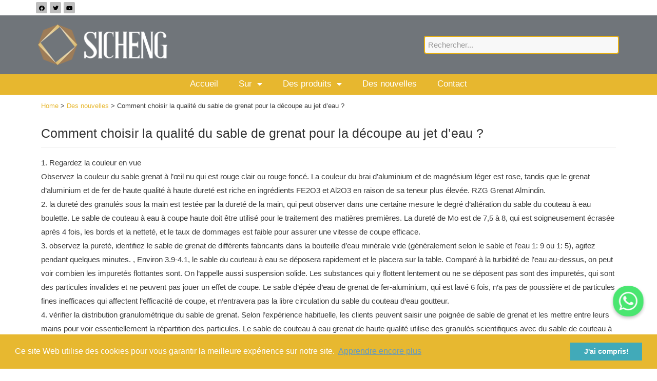

--- FILE ---
content_type: text/html; charset=utf-8
request_url: https://www.google.com/recaptcha/api2/anchor?ar=1&k=6LeYajEgAAAAAGabg5kZX3zY3LIwv7yT6LAaFPt6&co=aHR0cHM6Ly9mci5ncml0Z2FybmV0LmNvbTo0NDM.&hl=en&type=v2_checkbox&v=PoyoqOPhxBO7pBk68S4YbpHZ&theme=light&size=normal&anchor-ms=20000&execute-ms=30000&cb=ou9b3ik4pye4
body_size: 49412
content:
<!DOCTYPE HTML><html dir="ltr" lang="en"><head><meta http-equiv="Content-Type" content="text/html; charset=UTF-8">
<meta http-equiv="X-UA-Compatible" content="IE=edge">
<title>reCAPTCHA</title>
<style type="text/css">
/* cyrillic-ext */
@font-face {
  font-family: 'Roboto';
  font-style: normal;
  font-weight: 400;
  font-stretch: 100%;
  src: url(//fonts.gstatic.com/s/roboto/v48/KFO7CnqEu92Fr1ME7kSn66aGLdTylUAMa3GUBHMdazTgWw.woff2) format('woff2');
  unicode-range: U+0460-052F, U+1C80-1C8A, U+20B4, U+2DE0-2DFF, U+A640-A69F, U+FE2E-FE2F;
}
/* cyrillic */
@font-face {
  font-family: 'Roboto';
  font-style: normal;
  font-weight: 400;
  font-stretch: 100%;
  src: url(//fonts.gstatic.com/s/roboto/v48/KFO7CnqEu92Fr1ME7kSn66aGLdTylUAMa3iUBHMdazTgWw.woff2) format('woff2');
  unicode-range: U+0301, U+0400-045F, U+0490-0491, U+04B0-04B1, U+2116;
}
/* greek-ext */
@font-face {
  font-family: 'Roboto';
  font-style: normal;
  font-weight: 400;
  font-stretch: 100%;
  src: url(//fonts.gstatic.com/s/roboto/v48/KFO7CnqEu92Fr1ME7kSn66aGLdTylUAMa3CUBHMdazTgWw.woff2) format('woff2');
  unicode-range: U+1F00-1FFF;
}
/* greek */
@font-face {
  font-family: 'Roboto';
  font-style: normal;
  font-weight: 400;
  font-stretch: 100%;
  src: url(//fonts.gstatic.com/s/roboto/v48/KFO7CnqEu92Fr1ME7kSn66aGLdTylUAMa3-UBHMdazTgWw.woff2) format('woff2');
  unicode-range: U+0370-0377, U+037A-037F, U+0384-038A, U+038C, U+038E-03A1, U+03A3-03FF;
}
/* math */
@font-face {
  font-family: 'Roboto';
  font-style: normal;
  font-weight: 400;
  font-stretch: 100%;
  src: url(//fonts.gstatic.com/s/roboto/v48/KFO7CnqEu92Fr1ME7kSn66aGLdTylUAMawCUBHMdazTgWw.woff2) format('woff2');
  unicode-range: U+0302-0303, U+0305, U+0307-0308, U+0310, U+0312, U+0315, U+031A, U+0326-0327, U+032C, U+032F-0330, U+0332-0333, U+0338, U+033A, U+0346, U+034D, U+0391-03A1, U+03A3-03A9, U+03B1-03C9, U+03D1, U+03D5-03D6, U+03F0-03F1, U+03F4-03F5, U+2016-2017, U+2034-2038, U+203C, U+2040, U+2043, U+2047, U+2050, U+2057, U+205F, U+2070-2071, U+2074-208E, U+2090-209C, U+20D0-20DC, U+20E1, U+20E5-20EF, U+2100-2112, U+2114-2115, U+2117-2121, U+2123-214F, U+2190, U+2192, U+2194-21AE, U+21B0-21E5, U+21F1-21F2, U+21F4-2211, U+2213-2214, U+2216-22FF, U+2308-230B, U+2310, U+2319, U+231C-2321, U+2336-237A, U+237C, U+2395, U+239B-23B7, U+23D0, U+23DC-23E1, U+2474-2475, U+25AF, U+25B3, U+25B7, U+25BD, U+25C1, U+25CA, U+25CC, U+25FB, U+266D-266F, U+27C0-27FF, U+2900-2AFF, U+2B0E-2B11, U+2B30-2B4C, U+2BFE, U+3030, U+FF5B, U+FF5D, U+1D400-1D7FF, U+1EE00-1EEFF;
}
/* symbols */
@font-face {
  font-family: 'Roboto';
  font-style: normal;
  font-weight: 400;
  font-stretch: 100%;
  src: url(//fonts.gstatic.com/s/roboto/v48/KFO7CnqEu92Fr1ME7kSn66aGLdTylUAMaxKUBHMdazTgWw.woff2) format('woff2');
  unicode-range: U+0001-000C, U+000E-001F, U+007F-009F, U+20DD-20E0, U+20E2-20E4, U+2150-218F, U+2190, U+2192, U+2194-2199, U+21AF, U+21E6-21F0, U+21F3, U+2218-2219, U+2299, U+22C4-22C6, U+2300-243F, U+2440-244A, U+2460-24FF, U+25A0-27BF, U+2800-28FF, U+2921-2922, U+2981, U+29BF, U+29EB, U+2B00-2BFF, U+4DC0-4DFF, U+FFF9-FFFB, U+10140-1018E, U+10190-1019C, U+101A0, U+101D0-101FD, U+102E0-102FB, U+10E60-10E7E, U+1D2C0-1D2D3, U+1D2E0-1D37F, U+1F000-1F0FF, U+1F100-1F1AD, U+1F1E6-1F1FF, U+1F30D-1F30F, U+1F315, U+1F31C, U+1F31E, U+1F320-1F32C, U+1F336, U+1F378, U+1F37D, U+1F382, U+1F393-1F39F, U+1F3A7-1F3A8, U+1F3AC-1F3AF, U+1F3C2, U+1F3C4-1F3C6, U+1F3CA-1F3CE, U+1F3D4-1F3E0, U+1F3ED, U+1F3F1-1F3F3, U+1F3F5-1F3F7, U+1F408, U+1F415, U+1F41F, U+1F426, U+1F43F, U+1F441-1F442, U+1F444, U+1F446-1F449, U+1F44C-1F44E, U+1F453, U+1F46A, U+1F47D, U+1F4A3, U+1F4B0, U+1F4B3, U+1F4B9, U+1F4BB, U+1F4BF, U+1F4C8-1F4CB, U+1F4D6, U+1F4DA, U+1F4DF, U+1F4E3-1F4E6, U+1F4EA-1F4ED, U+1F4F7, U+1F4F9-1F4FB, U+1F4FD-1F4FE, U+1F503, U+1F507-1F50B, U+1F50D, U+1F512-1F513, U+1F53E-1F54A, U+1F54F-1F5FA, U+1F610, U+1F650-1F67F, U+1F687, U+1F68D, U+1F691, U+1F694, U+1F698, U+1F6AD, U+1F6B2, U+1F6B9-1F6BA, U+1F6BC, U+1F6C6-1F6CF, U+1F6D3-1F6D7, U+1F6E0-1F6EA, U+1F6F0-1F6F3, U+1F6F7-1F6FC, U+1F700-1F7FF, U+1F800-1F80B, U+1F810-1F847, U+1F850-1F859, U+1F860-1F887, U+1F890-1F8AD, U+1F8B0-1F8BB, U+1F8C0-1F8C1, U+1F900-1F90B, U+1F93B, U+1F946, U+1F984, U+1F996, U+1F9E9, U+1FA00-1FA6F, U+1FA70-1FA7C, U+1FA80-1FA89, U+1FA8F-1FAC6, U+1FACE-1FADC, U+1FADF-1FAE9, U+1FAF0-1FAF8, U+1FB00-1FBFF;
}
/* vietnamese */
@font-face {
  font-family: 'Roboto';
  font-style: normal;
  font-weight: 400;
  font-stretch: 100%;
  src: url(//fonts.gstatic.com/s/roboto/v48/KFO7CnqEu92Fr1ME7kSn66aGLdTylUAMa3OUBHMdazTgWw.woff2) format('woff2');
  unicode-range: U+0102-0103, U+0110-0111, U+0128-0129, U+0168-0169, U+01A0-01A1, U+01AF-01B0, U+0300-0301, U+0303-0304, U+0308-0309, U+0323, U+0329, U+1EA0-1EF9, U+20AB;
}
/* latin-ext */
@font-face {
  font-family: 'Roboto';
  font-style: normal;
  font-weight: 400;
  font-stretch: 100%;
  src: url(//fonts.gstatic.com/s/roboto/v48/KFO7CnqEu92Fr1ME7kSn66aGLdTylUAMa3KUBHMdazTgWw.woff2) format('woff2');
  unicode-range: U+0100-02BA, U+02BD-02C5, U+02C7-02CC, U+02CE-02D7, U+02DD-02FF, U+0304, U+0308, U+0329, U+1D00-1DBF, U+1E00-1E9F, U+1EF2-1EFF, U+2020, U+20A0-20AB, U+20AD-20C0, U+2113, U+2C60-2C7F, U+A720-A7FF;
}
/* latin */
@font-face {
  font-family: 'Roboto';
  font-style: normal;
  font-weight: 400;
  font-stretch: 100%;
  src: url(//fonts.gstatic.com/s/roboto/v48/KFO7CnqEu92Fr1ME7kSn66aGLdTylUAMa3yUBHMdazQ.woff2) format('woff2');
  unicode-range: U+0000-00FF, U+0131, U+0152-0153, U+02BB-02BC, U+02C6, U+02DA, U+02DC, U+0304, U+0308, U+0329, U+2000-206F, U+20AC, U+2122, U+2191, U+2193, U+2212, U+2215, U+FEFF, U+FFFD;
}
/* cyrillic-ext */
@font-face {
  font-family: 'Roboto';
  font-style: normal;
  font-weight: 500;
  font-stretch: 100%;
  src: url(//fonts.gstatic.com/s/roboto/v48/KFO7CnqEu92Fr1ME7kSn66aGLdTylUAMa3GUBHMdazTgWw.woff2) format('woff2');
  unicode-range: U+0460-052F, U+1C80-1C8A, U+20B4, U+2DE0-2DFF, U+A640-A69F, U+FE2E-FE2F;
}
/* cyrillic */
@font-face {
  font-family: 'Roboto';
  font-style: normal;
  font-weight: 500;
  font-stretch: 100%;
  src: url(//fonts.gstatic.com/s/roboto/v48/KFO7CnqEu92Fr1ME7kSn66aGLdTylUAMa3iUBHMdazTgWw.woff2) format('woff2');
  unicode-range: U+0301, U+0400-045F, U+0490-0491, U+04B0-04B1, U+2116;
}
/* greek-ext */
@font-face {
  font-family: 'Roboto';
  font-style: normal;
  font-weight: 500;
  font-stretch: 100%;
  src: url(//fonts.gstatic.com/s/roboto/v48/KFO7CnqEu92Fr1ME7kSn66aGLdTylUAMa3CUBHMdazTgWw.woff2) format('woff2');
  unicode-range: U+1F00-1FFF;
}
/* greek */
@font-face {
  font-family: 'Roboto';
  font-style: normal;
  font-weight: 500;
  font-stretch: 100%;
  src: url(//fonts.gstatic.com/s/roboto/v48/KFO7CnqEu92Fr1ME7kSn66aGLdTylUAMa3-UBHMdazTgWw.woff2) format('woff2');
  unicode-range: U+0370-0377, U+037A-037F, U+0384-038A, U+038C, U+038E-03A1, U+03A3-03FF;
}
/* math */
@font-face {
  font-family: 'Roboto';
  font-style: normal;
  font-weight: 500;
  font-stretch: 100%;
  src: url(//fonts.gstatic.com/s/roboto/v48/KFO7CnqEu92Fr1ME7kSn66aGLdTylUAMawCUBHMdazTgWw.woff2) format('woff2');
  unicode-range: U+0302-0303, U+0305, U+0307-0308, U+0310, U+0312, U+0315, U+031A, U+0326-0327, U+032C, U+032F-0330, U+0332-0333, U+0338, U+033A, U+0346, U+034D, U+0391-03A1, U+03A3-03A9, U+03B1-03C9, U+03D1, U+03D5-03D6, U+03F0-03F1, U+03F4-03F5, U+2016-2017, U+2034-2038, U+203C, U+2040, U+2043, U+2047, U+2050, U+2057, U+205F, U+2070-2071, U+2074-208E, U+2090-209C, U+20D0-20DC, U+20E1, U+20E5-20EF, U+2100-2112, U+2114-2115, U+2117-2121, U+2123-214F, U+2190, U+2192, U+2194-21AE, U+21B0-21E5, U+21F1-21F2, U+21F4-2211, U+2213-2214, U+2216-22FF, U+2308-230B, U+2310, U+2319, U+231C-2321, U+2336-237A, U+237C, U+2395, U+239B-23B7, U+23D0, U+23DC-23E1, U+2474-2475, U+25AF, U+25B3, U+25B7, U+25BD, U+25C1, U+25CA, U+25CC, U+25FB, U+266D-266F, U+27C0-27FF, U+2900-2AFF, U+2B0E-2B11, U+2B30-2B4C, U+2BFE, U+3030, U+FF5B, U+FF5D, U+1D400-1D7FF, U+1EE00-1EEFF;
}
/* symbols */
@font-face {
  font-family: 'Roboto';
  font-style: normal;
  font-weight: 500;
  font-stretch: 100%;
  src: url(//fonts.gstatic.com/s/roboto/v48/KFO7CnqEu92Fr1ME7kSn66aGLdTylUAMaxKUBHMdazTgWw.woff2) format('woff2');
  unicode-range: U+0001-000C, U+000E-001F, U+007F-009F, U+20DD-20E0, U+20E2-20E4, U+2150-218F, U+2190, U+2192, U+2194-2199, U+21AF, U+21E6-21F0, U+21F3, U+2218-2219, U+2299, U+22C4-22C6, U+2300-243F, U+2440-244A, U+2460-24FF, U+25A0-27BF, U+2800-28FF, U+2921-2922, U+2981, U+29BF, U+29EB, U+2B00-2BFF, U+4DC0-4DFF, U+FFF9-FFFB, U+10140-1018E, U+10190-1019C, U+101A0, U+101D0-101FD, U+102E0-102FB, U+10E60-10E7E, U+1D2C0-1D2D3, U+1D2E0-1D37F, U+1F000-1F0FF, U+1F100-1F1AD, U+1F1E6-1F1FF, U+1F30D-1F30F, U+1F315, U+1F31C, U+1F31E, U+1F320-1F32C, U+1F336, U+1F378, U+1F37D, U+1F382, U+1F393-1F39F, U+1F3A7-1F3A8, U+1F3AC-1F3AF, U+1F3C2, U+1F3C4-1F3C6, U+1F3CA-1F3CE, U+1F3D4-1F3E0, U+1F3ED, U+1F3F1-1F3F3, U+1F3F5-1F3F7, U+1F408, U+1F415, U+1F41F, U+1F426, U+1F43F, U+1F441-1F442, U+1F444, U+1F446-1F449, U+1F44C-1F44E, U+1F453, U+1F46A, U+1F47D, U+1F4A3, U+1F4B0, U+1F4B3, U+1F4B9, U+1F4BB, U+1F4BF, U+1F4C8-1F4CB, U+1F4D6, U+1F4DA, U+1F4DF, U+1F4E3-1F4E6, U+1F4EA-1F4ED, U+1F4F7, U+1F4F9-1F4FB, U+1F4FD-1F4FE, U+1F503, U+1F507-1F50B, U+1F50D, U+1F512-1F513, U+1F53E-1F54A, U+1F54F-1F5FA, U+1F610, U+1F650-1F67F, U+1F687, U+1F68D, U+1F691, U+1F694, U+1F698, U+1F6AD, U+1F6B2, U+1F6B9-1F6BA, U+1F6BC, U+1F6C6-1F6CF, U+1F6D3-1F6D7, U+1F6E0-1F6EA, U+1F6F0-1F6F3, U+1F6F7-1F6FC, U+1F700-1F7FF, U+1F800-1F80B, U+1F810-1F847, U+1F850-1F859, U+1F860-1F887, U+1F890-1F8AD, U+1F8B0-1F8BB, U+1F8C0-1F8C1, U+1F900-1F90B, U+1F93B, U+1F946, U+1F984, U+1F996, U+1F9E9, U+1FA00-1FA6F, U+1FA70-1FA7C, U+1FA80-1FA89, U+1FA8F-1FAC6, U+1FACE-1FADC, U+1FADF-1FAE9, U+1FAF0-1FAF8, U+1FB00-1FBFF;
}
/* vietnamese */
@font-face {
  font-family: 'Roboto';
  font-style: normal;
  font-weight: 500;
  font-stretch: 100%;
  src: url(//fonts.gstatic.com/s/roboto/v48/KFO7CnqEu92Fr1ME7kSn66aGLdTylUAMa3OUBHMdazTgWw.woff2) format('woff2');
  unicode-range: U+0102-0103, U+0110-0111, U+0128-0129, U+0168-0169, U+01A0-01A1, U+01AF-01B0, U+0300-0301, U+0303-0304, U+0308-0309, U+0323, U+0329, U+1EA0-1EF9, U+20AB;
}
/* latin-ext */
@font-face {
  font-family: 'Roboto';
  font-style: normal;
  font-weight: 500;
  font-stretch: 100%;
  src: url(//fonts.gstatic.com/s/roboto/v48/KFO7CnqEu92Fr1ME7kSn66aGLdTylUAMa3KUBHMdazTgWw.woff2) format('woff2');
  unicode-range: U+0100-02BA, U+02BD-02C5, U+02C7-02CC, U+02CE-02D7, U+02DD-02FF, U+0304, U+0308, U+0329, U+1D00-1DBF, U+1E00-1E9F, U+1EF2-1EFF, U+2020, U+20A0-20AB, U+20AD-20C0, U+2113, U+2C60-2C7F, U+A720-A7FF;
}
/* latin */
@font-face {
  font-family: 'Roboto';
  font-style: normal;
  font-weight: 500;
  font-stretch: 100%;
  src: url(//fonts.gstatic.com/s/roboto/v48/KFO7CnqEu92Fr1ME7kSn66aGLdTylUAMa3yUBHMdazQ.woff2) format('woff2');
  unicode-range: U+0000-00FF, U+0131, U+0152-0153, U+02BB-02BC, U+02C6, U+02DA, U+02DC, U+0304, U+0308, U+0329, U+2000-206F, U+20AC, U+2122, U+2191, U+2193, U+2212, U+2215, U+FEFF, U+FFFD;
}
/* cyrillic-ext */
@font-face {
  font-family: 'Roboto';
  font-style: normal;
  font-weight: 900;
  font-stretch: 100%;
  src: url(//fonts.gstatic.com/s/roboto/v48/KFO7CnqEu92Fr1ME7kSn66aGLdTylUAMa3GUBHMdazTgWw.woff2) format('woff2');
  unicode-range: U+0460-052F, U+1C80-1C8A, U+20B4, U+2DE0-2DFF, U+A640-A69F, U+FE2E-FE2F;
}
/* cyrillic */
@font-face {
  font-family: 'Roboto';
  font-style: normal;
  font-weight: 900;
  font-stretch: 100%;
  src: url(//fonts.gstatic.com/s/roboto/v48/KFO7CnqEu92Fr1ME7kSn66aGLdTylUAMa3iUBHMdazTgWw.woff2) format('woff2');
  unicode-range: U+0301, U+0400-045F, U+0490-0491, U+04B0-04B1, U+2116;
}
/* greek-ext */
@font-face {
  font-family: 'Roboto';
  font-style: normal;
  font-weight: 900;
  font-stretch: 100%;
  src: url(//fonts.gstatic.com/s/roboto/v48/KFO7CnqEu92Fr1ME7kSn66aGLdTylUAMa3CUBHMdazTgWw.woff2) format('woff2');
  unicode-range: U+1F00-1FFF;
}
/* greek */
@font-face {
  font-family: 'Roboto';
  font-style: normal;
  font-weight: 900;
  font-stretch: 100%;
  src: url(//fonts.gstatic.com/s/roboto/v48/KFO7CnqEu92Fr1ME7kSn66aGLdTylUAMa3-UBHMdazTgWw.woff2) format('woff2');
  unicode-range: U+0370-0377, U+037A-037F, U+0384-038A, U+038C, U+038E-03A1, U+03A3-03FF;
}
/* math */
@font-face {
  font-family: 'Roboto';
  font-style: normal;
  font-weight: 900;
  font-stretch: 100%;
  src: url(//fonts.gstatic.com/s/roboto/v48/KFO7CnqEu92Fr1ME7kSn66aGLdTylUAMawCUBHMdazTgWw.woff2) format('woff2');
  unicode-range: U+0302-0303, U+0305, U+0307-0308, U+0310, U+0312, U+0315, U+031A, U+0326-0327, U+032C, U+032F-0330, U+0332-0333, U+0338, U+033A, U+0346, U+034D, U+0391-03A1, U+03A3-03A9, U+03B1-03C9, U+03D1, U+03D5-03D6, U+03F0-03F1, U+03F4-03F5, U+2016-2017, U+2034-2038, U+203C, U+2040, U+2043, U+2047, U+2050, U+2057, U+205F, U+2070-2071, U+2074-208E, U+2090-209C, U+20D0-20DC, U+20E1, U+20E5-20EF, U+2100-2112, U+2114-2115, U+2117-2121, U+2123-214F, U+2190, U+2192, U+2194-21AE, U+21B0-21E5, U+21F1-21F2, U+21F4-2211, U+2213-2214, U+2216-22FF, U+2308-230B, U+2310, U+2319, U+231C-2321, U+2336-237A, U+237C, U+2395, U+239B-23B7, U+23D0, U+23DC-23E1, U+2474-2475, U+25AF, U+25B3, U+25B7, U+25BD, U+25C1, U+25CA, U+25CC, U+25FB, U+266D-266F, U+27C0-27FF, U+2900-2AFF, U+2B0E-2B11, U+2B30-2B4C, U+2BFE, U+3030, U+FF5B, U+FF5D, U+1D400-1D7FF, U+1EE00-1EEFF;
}
/* symbols */
@font-face {
  font-family: 'Roboto';
  font-style: normal;
  font-weight: 900;
  font-stretch: 100%;
  src: url(//fonts.gstatic.com/s/roboto/v48/KFO7CnqEu92Fr1ME7kSn66aGLdTylUAMaxKUBHMdazTgWw.woff2) format('woff2');
  unicode-range: U+0001-000C, U+000E-001F, U+007F-009F, U+20DD-20E0, U+20E2-20E4, U+2150-218F, U+2190, U+2192, U+2194-2199, U+21AF, U+21E6-21F0, U+21F3, U+2218-2219, U+2299, U+22C4-22C6, U+2300-243F, U+2440-244A, U+2460-24FF, U+25A0-27BF, U+2800-28FF, U+2921-2922, U+2981, U+29BF, U+29EB, U+2B00-2BFF, U+4DC0-4DFF, U+FFF9-FFFB, U+10140-1018E, U+10190-1019C, U+101A0, U+101D0-101FD, U+102E0-102FB, U+10E60-10E7E, U+1D2C0-1D2D3, U+1D2E0-1D37F, U+1F000-1F0FF, U+1F100-1F1AD, U+1F1E6-1F1FF, U+1F30D-1F30F, U+1F315, U+1F31C, U+1F31E, U+1F320-1F32C, U+1F336, U+1F378, U+1F37D, U+1F382, U+1F393-1F39F, U+1F3A7-1F3A8, U+1F3AC-1F3AF, U+1F3C2, U+1F3C4-1F3C6, U+1F3CA-1F3CE, U+1F3D4-1F3E0, U+1F3ED, U+1F3F1-1F3F3, U+1F3F5-1F3F7, U+1F408, U+1F415, U+1F41F, U+1F426, U+1F43F, U+1F441-1F442, U+1F444, U+1F446-1F449, U+1F44C-1F44E, U+1F453, U+1F46A, U+1F47D, U+1F4A3, U+1F4B0, U+1F4B3, U+1F4B9, U+1F4BB, U+1F4BF, U+1F4C8-1F4CB, U+1F4D6, U+1F4DA, U+1F4DF, U+1F4E3-1F4E6, U+1F4EA-1F4ED, U+1F4F7, U+1F4F9-1F4FB, U+1F4FD-1F4FE, U+1F503, U+1F507-1F50B, U+1F50D, U+1F512-1F513, U+1F53E-1F54A, U+1F54F-1F5FA, U+1F610, U+1F650-1F67F, U+1F687, U+1F68D, U+1F691, U+1F694, U+1F698, U+1F6AD, U+1F6B2, U+1F6B9-1F6BA, U+1F6BC, U+1F6C6-1F6CF, U+1F6D3-1F6D7, U+1F6E0-1F6EA, U+1F6F0-1F6F3, U+1F6F7-1F6FC, U+1F700-1F7FF, U+1F800-1F80B, U+1F810-1F847, U+1F850-1F859, U+1F860-1F887, U+1F890-1F8AD, U+1F8B0-1F8BB, U+1F8C0-1F8C1, U+1F900-1F90B, U+1F93B, U+1F946, U+1F984, U+1F996, U+1F9E9, U+1FA00-1FA6F, U+1FA70-1FA7C, U+1FA80-1FA89, U+1FA8F-1FAC6, U+1FACE-1FADC, U+1FADF-1FAE9, U+1FAF0-1FAF8, U+1FB00-1FBFF;
}
/* vietnamese */
@font-face {
  font-family: 'Roboto';
  font-style: normal;
  font-weight: 900;
  font-stretch: 100%;
  src: url(//fonts.gstatic.com/s/roboto/v48/KFO7CnqEu92Fr1ME7kSn66aGLdTylUAMa3OUBHMdazTgWw.woff2) format('woff2');
  unicode-range: U+0102-0103, U+0110-0111, U+0128-0129, U+0168-0169, U+01A0-01A1, U+01AF-01B0, U+0300-0301, U+0303-0304, U+0308-0309, U+0323, U+0329, U+1EA0-1EF9, U+20AB;
}
/* latin-ext */
@font-face {
  font-family: 'Roboto';
  font-style: normal;
  font-weight: 900;
  font-stretch: 100%;
  src: url(//fonts.gstatic.com/s/roboto/v48/KFO7CnqEu92Fr1ME7kSn66aGLdTylUAMa3KUBHMdazTgWw.woff2) format('woff2');
  unicode-range: U+0100-02BA, U+02BD-02C5, U+02C7-02CC, U+02CE-02D7, U+02DD-02FF, U+0304, U+0308, U+0329, U+1D00-1DBF, U+1E00-1E9F, U+1EF2-1EFF, U+2020, U+20A0-20AB, U+20AD-20C0, U+2113, U+2C60-2C7F, U+A720-A7FF;
}
/* latin */
@font-face {
  font-family: 'Roboto';
  font-style: normal;
  font-weight: 900;
  font-stretch: 100%;
  src: url(//fonts.gstatic.com/s/roboto/v48/KFO7CnqEu92Fr1ME7kSn66aGLdTylUAMa3yUBHMdazQ.woff2) format('woff2');
  unicode-range: U+0000-00FF, U+0131, U+0152-0153, U+02BB-02BC, U+02C6, U+02DA, U+02DC, U+0304, U+0308, U+0329, U+2000-206F, U+20AC, U+2122, U+2191, U+2193, U+2212, U+2215, U+FEFF, U+FFFD;
}

</style>
<link rel="stylesheet" type="text/css" href="https://www.gstatic.com/recaptcha/releases/PoyoqOPhxBO7pBk68S4YbpHZ/styles__ltr.css">
<script nonce="0RKMR1a0c5RgpR-Ot6gy2g" type="text/javascript">window['__recaptcha_api'] = 'https://www.google.com/recaptcha/api2/';</script>
<script type="text/javascript" src="https://www.gstatic.com/recaptcha/releases/PoyoqOPhxBO7pBk68S4YbpHZ/recaptcha__en.js" nonce="0RKMR1a0c5RgpR-Ot6gy2g">
      
    </script></head>
<body><div id="rc-anchor-alert" class="rc-anchor-alert"></div>
<input type="hidden" id="recaptcha-token" value="[base64]">
<script type="text/javascript" nonce="0RKMR1a0c5RgpR-Ot6gy2g">
      recaptcha.anchor.Main.init("[\x22ainput\x22,[\x22bgdata\x22,\x22\x22,\[base64]/[base64]/UltIKytdPWE6KGE8MjA0OD9SW0grK109YT4+NnwxOTI6KChhJjY0NTEyKT09NTUyOTYmJnErMTxoLmxlbmd0aCYmKGguY2hhckNvZGVBdChxKzEpJjY0NTEyKT09NTYzMjA/[base64]/MjU1OlI/[base64]/[base64]/[base64]/[base64]/[base64]/[base64]/[base64]/[base64]/[base64]/[base64]\x22,\[base64]\x22,\x22wrzCk8KwwpjDuRtKw68Vw7fCg8K2wqUmcMO/w7fCqivCnXbDpMKsw6VTXMKXwqg2w6bDksKUwqjCjhTCshsHNcOQwpdBSMKIN8K/VjtUVmxzw4XDkcK0QXk2S8Ovwp8fw4oww7EsJj5yRC0AKsKedMOHwrvDqMKdwp/CvmXDpcOXKMKdH8KxIMK9w5LDicKaw4bCoT7Csho7NXdESl/[base64]/wqYKw51ncw5WeWrDuHTDi8O9XCdlwpUVXAfCs1omVMKbM8O2w7rClRbCoMK8worCgcOjcsObRCXCkhFLw63DjHTDqcOEw48YwrHDpcKzGBTDrxo+wrbDsS5dfg3DosOHwoccw43DlwpeLMKjw7R2wrvDssKYw7vDu0Uiw5fCo8KewphrwrRkEsO6w7/CkcKeIsOdLsKIwr7CrcKAw7NHw5TCr8KXw498QMKcecOxCMOXw6rCj3HCtcOPJATDkk/Cul8rwpzCnMKmHcOnwoUNwpYqMmEowo4VL8Kmw5AdHmk3wpELwoPDk0jCrMKRCmwmw4nCtzpZN8Owwq/DkMOawqTCtEXDlMKBTD1FwqnDnWNtIsO6wqRQwpXCs8OBw5l8w4dWwo3CsURrVivCmcOdABZEw6/CtMKuLzxUwq7CvFnCtB4OCgDCr3wCKQrCrWDCvCdeF33CjsOsw77CjwrCqFcOG8O2w5UQFcOUwoMsw4PCkMO5JhFTwpvCvV/[base64]/clIsw4TDk3xfSMOXRVHDhh7DkHcjAcO9ISLDocOywobCkkg7wpPDjy1yI8OBIHc9UH/[base64]/CpcOuaMOyOsO/[base64]/XsKvCMKowpFYw6pDeBPCnwlwwr7CgMKfCk0yw5MowqkVZMKbw4DChXXDgcOfKMOSwrLCni9CMDXDpsOAwo/[base64]/[base64]/YV8qF8KNDirDmxzCrx7CqsKnfMKTw7XDrsOSXXHCpMKPw4oPCsK9w7bDuFvCn8KBM1vDtWfCvhDDnFfDvcO4w7Bow67CqhzCiXkwwpA5w7R9B8KjQMOgw558woJwwpnCrH/DmEcuw4/DvAzCv1TDvxUMwrLDoMKQw4R1bV/DsSjCqsOow44dw77Dm8KrwqLCsmrCi8OIwrDDhMO/w5I9LCbCh1rDiiQAKWzDrGYkw7sBw6fCr1TCrG7ClsKbwo/[base64]/[base64]/DkhbCjTbDpMKEw7JICCVdDMOkLGF+w6N7wqEpXsOPw7RoaCXDhsOSw5LCqsKHX8OHw5oTZB3DknPCs8KOF8O5w7TDm8O9wqTChsK6w6jDrHBrw4kafD/DhCt+RzLDiH7CrsO7w5/DqVVSwq9Qw7YqwqM7RMKlScO9HQLCjMKQw4V4LxBNYMOfBjA7BcK+wolcdcOee8Oca8KaaB7CkGxjbMKNw4tIw5vCisKVwqjDmsK+fiAxwo1vFMOHwoDDn8KdBcKvGcKrw5xnw4hFwprCpwHCocKqGEUbcXHDlmvCiDAFaXllV3nDjg/DgFHDl8KHSwkAQ8KiwqjDvQ3DmRzDosONwqPCvMOKw4x/[base64]/ClABVwqvDmHxLQ8KJfEgVw6N2w71Vw7xXwoI0ScKrN8KMT8OyT8OXPMO4w5vDtHXCkn3CpMKlwoHDg8KkfzXDij0OwrnCvMORwpPCmcKvTzBWwp5Lw6rDrjUkGMOPw63CoCo/wol5w4ItT8OqwqHDkWcQbFRANcKeBsOlwqsYKsO7WyvDocKgPcKVM8OywrcQYsK2YMOpw6ZWVFjCgXrDhxFAw4t9HXrDgMKmdcK4woo3AMKWDsOlFHrCscKSaMKJw7HDmMKTNGUXwqNfwrrCrFpGworCoD59wr3DnMKhH3QzOjkVEsKoLFrDly1nYE1/[base64]/ClsK5CE3Ck8O/w4/[base64]/[base64]/CmAMrFSpsw7YDwrrDkMKrwpQXLsOjR8O7w6w7w7bCqMO+wqFEa8ORRMOhAF/[base64]/[base64]/CpBTCjMOvG8KHKMO3wpDDpThYY21gwo3CrMONTcOLwr8DM8OPfRvCsMKFw6zCsDDCu8K2w43Cg8ORMMORaSZ7ZsKIXw0Dwoh0w7/DsRMXwqBtw7ERaj/[base64]/[base64]/MsOvZ8KMDMOBOcOWw47Dl8KSwrXDiVgrPWchE2MWVMK8BcOkwqrDlMOawp1Nwo/DgGkqK8KMFnBrJsKYS0RXwqUDwpEgb8KURMOYV8K8WsOURMKCw78EJXfDkcKxw6J8O8KTwpFNw73CgmLDq8KKw6HDjsKgw6rCgcKyw50Wwp4LcMOOw4YQRTHDqsKcesKAwoJVwrDDrgLDk8O2w5jDq3/CpMKINkonwpzDug9SRD9MbQ5EbRFVw73Dmh9XIcOlTcKZDyc/[base64]/wqIEwo0/JR/Cr3wKwp7CqcKMQ8KDBEDDg8Kzw6EVw5TDpW5rwoFnMCbCp3XCgh5fwoYSwrJUw65hQkTDi8KWw7M0bzhCWwk7YAA2ccO0U1kVw7hcw6/ClMOOwptlQWJdw7sfLSB1wrDDusOoIEHCjFZlNMKAYlhNUsOAw7/[base64]/w4fDtcOAw59IwpjDl8KQTMK3PMOiIlDCigjCisO4HT/CksKVwoXDvcOtSH07Cyczw6Vgw6dSwpcXw40JDnzDl17DgGbCtlsBbcKKDCg1wqIrwr3Dt2/CmsOQw7A7f8KpZH/DlUbCicOFU07Ch0nCjTcKTcO5XnQGR1XDl8Oew4kTwqw/UcO3w53CnULDpcObw51wwpHCvGDDm0k+aSHCi3cXA8O4LMOlFsOUdMOCA8OxcmnDu8KgbsOWw5zDicKyPsK2w4RtG0PDo3/DlnrCpMOKw6kIK0HChhTCo1ZowrFcw7dew7JEb3Nbwo49L8Oww65cwqt5DF/[base64]/w73DrTh6w6rDssOvw5nDgHnChsOlLMKSOGlWEy0OZTNVw4x6W8KOIMO0w6zCosObwqnDiwzDrcKWIjDCpRjClsO5wppMMxEawq9Ywo5Aw5/CmcOqw53DqcK5V8OLAVkWw7wmwpR+wrIyw7fDicO1czLChsOQUFnCjibCsQPDn8OCwozCiMOmVcKga8Ojw4UrH8O5I8Oaw6MCYV7Dj0nDhcO3w5/DgHAkFcKRw7AGdXEtex4ewqzDqHjCqD82En/CtEfChcKxwpbDncO2w5vDrEQ0wqPDm3/DmcOnw4bDhSVGw6hlFcO2w5LClWkswpzDpsKqw5Bowr/DjmjDsE/DkFPCncKFwq/DnjvCmsKSRcKNZA/DhcK5YcK/JTxPLMK9IsOuw4TDncOtbMKzwqPDicKVYsOdw6Nbw4PDkMKTw45XFmHDksO/w7NQAsOkdXjDkcObNwHCsisjbMOpOlvCqhgoDcKnSsOmQ8KFZ0EEUSo0w6/DvnYiwqlOHMOjw7HCqMOjw5dHw7B7wqnDocObDMOvw6lHSiLDisOfIMOWwpUxw4w0w4LDqsOMwqkVwpHDgcK/w5B3w6/DicKSwo/ChsKbw71ZIHzDtsOHCMOVwoXDnnxJwqDDi0pUw64Cw4EwDMK1wqgwwq5ww63CugxZw5nCmcOPQkDCvi8NPxMCw5FRFsKoAAEnw4Ufw63DlsOYdMKFasO5dC3DoMK1ZmzDvcKwJm0OF8Onw6DDuCrDknJnOcKNM2rCusKrZhM9TsO5wp/Dl8O2MUVnwqfDlzvDtcKBwr3CpcKqw40zwo7CgQA5w6QNw5tew708KRjCr8Krw7pswoVxREcUw79HL8OBw7LDjSduOMORZ8KKNcK/[base64]/Ct1UMWirDkzZNfsKAP8Otwr5pIkPCucOkNgtXcz5zehBNOMOBH03CginDlh9ywr3Djidaw71wwpvCjmvDrCFYG0bDv8KtdWDDjCoYw6nDnmHDmsO/DcOgAyYjwq3DhUjCghJYwqnChsKId8OjAcKQw5fDg8OSJWpTaR/CssKtNmjCqcKTNcOZCcK2cH7CrQVew5HDrQPCmQfDtxg7wo/DtcK2wqjDgk56SMOxw5gBD1kaw59Ww6YyMMOEw7htwqsnK0lTwrtrR8KEw7PDssOcw6osB8KQw5fDr8OYw7ABMT7Ci8KHc8KDSynDrHwOwovDpGLCpVdZw4/CuMK6PsOSWHjCp8KFwrMwFMOMw5fDpyYOwoM6E8KUf8O3wqbChsOBbcKpwrhmJsO9PMO/P2RcwojDgzvCsQnDnjHDmFjClCc+TUxQAUZLwq/Cv8OjwrNhCcKlQsKAwqXDvSnCu8OUwo8nOMKXRn1Fw54bwp8OGsOyBBFjw54CCsOuFMO9eFrCoEJCC8OpaT3Cqz9YK8KrWcOvw5RdN8O8ecOUVcOtw4UeaRUuQjvCj3fCpinCm31tXXPCvsOxwr/DocOUYx7DvgXDjsOHw5jDrHfDhcOdw5sic0XDgQpzNkTDtMKvZHcvw7fCpsKRD21UF8OyVW/DhsOVWUfDu8O6w7lFKjp8NsOTYMKjOEkxOXnDn33CvisQw4fDiMK+wqNbZS3Ci00BB8KWw4XDrATCr2XCtMKYcMKpwq9BHsKpHHFUw6JqWcOIdC58w6/[base64]/Dt3TDliLDjQvChsKqw6p+bsKreMOECMKrOcO2wqTCjcKNw4l9w5Z7w5lQUWfCmU3Dm8KKQMODw4QMwqXCuVHDjcOdI0s5JsOgNsK2YUbDqsOBKRw8M8O3wrAPFVfDrH1Uw4M4fcKqflZww4PDt3vCksOhwrtCCsONwo3CvH8Qw49wf8O/ADrCvF/[base64]/Cg8O4ZcOWSTvCn8KPwrHCgm8uwpRNw4c0BMKKw4YRehfChUgCEB9hScKZwpHCrjhmfGEfwrbCicKkS8OywqLDonnCk2zCrMONwpAqWC9Tw7E3ScK7F8OAwo3DinY5IsKrw5lWMsOWwr/CuznDk1/CvUA8X8O4w6IOwrNkw6F0Tl/DqcKycElyN8K5bj0NwqgqSW/[base64]/CmMOcAMKteMK7DMOTw6LCp1LCuU1bwpHCnFtLJztJwr8+N24nwrXCqUfDt8KiUsOhXsO6SMOnw7fCuMKbYsOLwobCpcO/ZsOtwq7DkcKFIyPDuRDDvl/Dq0pnUQcLw5XCsBfCg8Ohw5jCncOTwrFZbcKFwpR2MTsCw6hdw78NwonDnWdNwoDDij9SB8K9wqbDscKqMFbDl8OkccOBX8O/HEx7SVPCi8OtC8K0woRAw4DCkigmwp8Zw6XCtcKlTUVoZCIFwrnCrgLCumfCkFrDg8OYLcKew63DtA7DksK1binDujJaw7M/dMKCwrLDkMOGDsOQwrrCpsKlCiXCgXvDjhzCunvCsiItw55dYsO/WcKvw7cofcKrwpHDvsK/w6g5JH7DnMO9M2JGDcOXScOveB7CnU/CpsOfw6shFVzCg1pawrlHE8ODbRx/wqfCo8OlEcKFwoLChz11AcKFXFc/KMK6TBbCncKSQ23CicKuwpVmNcKTwqrDo8OfB1UxcyfDq18PZcK8TmnDlsObwp/DlcKRMsKIwpplKsKKDcKrdUpJW2HCrFVZw4EJw4HClcOLK8KCZcODeSFyZCjDpiY9woXDum/DpygeD2Uowo0mesOgwpJEdyXDlsOVW8K4EMObLsKXGXJKU17Cp07CusKbI8K8ZsKpw6PCnxDDjsKBBCVLUhPCqsO+TUwtZTcWMcK6w7/DvynCoTXDqxgdwokCwofCnTDCiised8Kuw5nCrV7DrsOAbirCgX0zwr7DqsOGw5B+wp43RMK/w5jDu8OZH0xqQgjCliU3wpIUwptYQsKcw4zDtsOlw4wGw70eWAweDWzCicKyPzzDqsOgQ8K+aS3CjcKzw4bDq8OYH8OfwoZAaSYTwo3DhMOeQ1/[base64]/[base64]/wo/DnRDCgGJrw51cbMOjEGHDh8K/aMOMNAjDnVgTw7DCkXvCjMO8w6LCuwRqMDPCksK0w6hWdMK5wqlAwozDszzCgCINw5lEw40hwq/[base64]/DsFDCrzt1WQ3DoiUhw4Zjw7ZNw6jCgyrDtMOaKxjDsMOzwqsCNMK3wqbDpk7CrcKQwp0lw4BZccKMDMOwBsKjQsKZEMKicGXCkmrCucOhw63DiT7CpR8Zw6IRcXbCvMKzw77Dk8OVQHLCmTjDrMKqw6zDg0plecKfwpRLw7zDvCTCrMKhwqYVwpcbaX/DhTETUHnDosOGTMO2PMKAwrXCrB4of8O0wqAOw6PDuVIKZcOnwpoiwpHDh8Ksw7MBwp4EZlFqw5QRbynCscKkw5AYw4vDg0cuwq8cTDwQXVPCglNgwrrDo8OKaMKEP8ObUx/CvcKGw4rDr8Ogw5ZCwoZtEwnClgPCkDxRworDi2UINUTDl0Qndzg2w5TDscKRw7Yzw7LCi8OsLMOwHMK/OsKINRMJwq7DkGbCvw3Do1nCnR/CocKVGMOgZEczWkdgJsO6w7YYwpJSU8K8wo3DqWwnJyQGw6bCk0MOZm/CsiAkwq/[base64]/CjxZ/wobCgsO7Q1shVjAqw7DClR7CpDTCpsK2w6jDlCxgw5pow7s7IcOyw4nDnV85wr4xHlFZw4YkAcK5ISnDiy8Vw5Evw5LCvlVUNzx8wrY7FMOMPUdTIsK1f8KxHk8Qw77Dp8KdwpdzBUXCkWTCo2LCsn14PC/CrD7CiMK2AsOqwo8xFz1Ow5RnHQbCpnx1YyNTFSFPWB42w6EUw61Ew5hZH8O8PMKzRmvDu1MJdy/DrMOuwo/[base64]/[base64]/DjsOuGDdUw63Du8OQwqR7w7bCiMOCwpLCjcK/[base64]/[base64]/[base64]/DsR7CkXDDkcOVwqDDrBbDi1MJwr0JKsOPAsOlw4DDnmbDrlrDvGXDjQEuW2sBwo5Fwp7CsQJtRsOxIMKEw4BVcR00wpwjb0DDpSfDnsOXw4TDlcOOwpoKwqkpw7FvVcKawrB2w7TCr8OewpgPwq3CmcKgWMOhecOGAcOoFg4rwq4Bw5p5P8O/wqAhRgPDicK1OMOMaAnCnsK+wqTDiCLCqMKXw7gdw4hkwp0twoTDrAATG8KNd299BsKzw5x1ABAHwoHCp03Cix1tw5PDmFPDq0nDpRFbw51mw7/Dk3YIMF7DqzDChsKnw4c8w6VFOsOtwpXCgFbDl8OowqtBw7/DjMOjw5PCviHDkcKow7ocdsOqcDTCnMOFw4VfQktqw6ArUsO2w4TChHvDrsO6w7HCuzrCmMOkU3zDr07Cuh/[base64]/XzExcMK2wo0nwp0GN8O+NicxwrnCjzE0OcKIdHfDuU/DoMKzw5LCrGJPQMKxG8OnCAPDg8OWNwrDosOcVVTDlMOPcWnDlcKEBATCsALDly/Cjy7DuS3Dhj4pwpzCksOvWMK+w7glwoFgwprCgsKcF313Ai1XwrjDiMKrw745wqLDpEjCnxkxIkTCn8KTRS7DhMKTHRzDhMKbXGXDsjTDrcOQACDClh/[base64]/Dg08ww7/ClcOzwqkKPwnDnMOow7wyM8OkBsKDwpE8ZsO3HHYLTl/Dn8KCZcKDMsOYHy1jDMOEPMK5HxZmE3DDssO2w4o9HcObXAoNFlQow4DCvcO1fF3DsRHDpBfDry3CmMKFwqkocMOOwo/Ci2/DgsOCQxfCoXAaXFN8ScKiT8KFWjTDvDZbw7cyACrDvsOvw6HCg8O7JzcEw4PCrmh/SG3ChMKpwqvCtcOmw67DnsKHw5nDrMO+w592Y2/Ds8K1LGc8J8OJw6Ikw5PDv8O5w7zDhUjDqsKEwpjDp8KFwrUqZMKbD1/Di8KrdcKsYsKFw5DDsxoWwrxYwpJ3UMKWAUzDlMK/w4fDo2TDm8Obw43ChsOaTU0yw6TCncK9wo7Dv1lKw7hbe8Kiw7ANAcKIwoNpwpwEBUR0IFbDnBJxXHZ0w7NIwrfDsMKBwpvDuDQSwqZfwrZOYGskw5HDocOrRsKMRMK4J8Ozb2pcw5dIw6rCggTCjAnCuEMGC8KhwrBfKcOLwodOwoDDphLDrWMGwp7Dr8K/w5HCjMO2DMOPwoLDqcK9wp1aWsKbVBx1w5TCncOqwrTChXUKI2ciH8KxCmHCisK+XSDDicOpw4rDvMK7w4DCgMObSsOAw7/DvcOjMsOrX8KNwqgvBFXCvUFUa8K6w4LDkcKpHcOmV8OjwqcUXk3DpzDDpCpkBiJraA53I3spwqEDw7Egw6XCl8KlAcK+w5XDmXBfHyIHXcOKQH3CvMOww7PDnMKFLyPCq8O3KGDDr8KHB2/DizJ2wo/[base64]/[base64]/CucOqMBzChcKrecKdScKidUDChMKBwr7Du8KOAjzChkjCqmgyw6HCm8KXw7jCuMKOw79rYTrDoMKMwpQpasOKw7HDilDDgsOEwrzCkm10EcKLw5MfB8K4wpbCv3lyNELDs1Viw7rDncKRw4sKVDTDiT52w6DCnngEJRzDq2lwfsOjwoh8A8O6MDdpw6/CpcO1w47CnMK5w5HDm17Dr8KWwrjCskTDvMO/w43CpMOmw6cHKmTDpMKwwq/ClsO3IjdnWnLDtcOrw6w2ScKzYcO4w75racKDw5w/[base64]/Dk8KsRMKWwrA4aMOFw4UdGmJFdSQuwqjCs8OFU8KmwrHDk8OSO8Olw7RMMcO3DknChU/Dg2vCpMK6wojCm048wotCC8KyMsKmUsK6McOaQRfCkcORwoQULBbDoytJw5/CqShXw5lFYHlsw5YDw4BawqDCmsKtP8KIfA9Uw7wBL8O5wojCosOMNn/CtHtNwqUlw7/CosOZPFfCksOHThzCs8KKwobDtsK6w43CgsKAVcO6CVjDkMKYPsKzwpI+ZjTDv8OVwrgoUMK2woHDvjgHQ8OufMKcwo7CrcKXTibCrcK2OcK6w4TDuDHCsxLDmcORCiI4wqfDtcOcfD8/wptvwokNFcObwqBqF8KIwpHDgwnChwIbH8KGw63Cgx1Mw73Cji1rw5Flw6Mpw6QJMkTDjTnCn0TCn8Onb8O5HMOjw5vDiMOzwrsHw5DDp8KjGcOPwptiw5hRaj4bOjlkwp7CnMOeWAbDvMKjXMKuEcKZBn/CpsOkwr3DqG1tdiLDj8KPacOcwpYERBvDg39MwpXDkzfCqljDuMOaUMOPVW/DiDPCok3DqsOPw5HCtsOOwrPDrzkbwqfDgsK8fcOuw6FWbcK7XcKTw4E/HMOXwoVefMKkw5nDgi1aCifDssOjajcOw6ZTw7HDmsK0A8KRwpBhw4DCqcKEF0kPJ8KJJcOVw5jCvGbDusOXw7PCvMKtK8O6wo3Dm8KwSiLCo8K6A8O0wooDERgnA8O3w7x/JMOswq/CnSnDl8K8bybDsyPDisK8D8KEw7jDgsKww6U8w5Ijw4Mpw4FLwrHDgVQMw5/DhcOAc0sOw4QswrlNwpAEw4kbFMKUwqfCsTxuQsKBOcOTw6LDjcKNIVPCoFXCjMOoM8KpQ3XCtcOMwpHDssO5Y3bDqk8Lwrwqw6LCmh9wwq88SS/DlcKEKsO4wq/[base64]/CjF9SC8O9UMO4O2JkEQjDiVUbw4huwrTDjXBRwpYLw4Q/JwzDvsK1wp3DlsOjVcO+P8OKa0PDgGjCng3CjsKDK1zCs8KTEHUhwrbCvS7Cs8KGwprChhzCsicFwopnTcOiQG45wogOZSbCnsKPw4V+w44fWC/DrVg6w48iwpjDlXXCocK7w6lJJzTDqj3Cj8KOJcK1w5xww401OMOBw7vCqRTDixDDtcKSSsOfTTDDtiQ0ZMOzCQlaw6zCtMO8WDPDmMK8w7tGbALDq8KTw77DpcOcw6ZSHHDCtzrCg8OvGhxRM8O7MsKmw4bCjsK9BVkNwpkew5DCqMORcMKcW8KpwrQQTC/CrmoJYcKYwpNIw4jDmcOVYMKAw7nDshJJe2TDosKdwqXChBvDmcKibsKdFsKEZnPCssKywqLDmcKXw4HDncKNMVHDjQt9w4MzT8K/OcO8FCbCgiYIexkuw7bDixQIeyQ8I8KEIMOfwr01wrs0aMKNND3ClWbDlMKERUHDmDhfNcK9w4bChVbDs8KMw6RDfkDCk8OSw5/CrQIgw7zCqXvCgcOEwo/CrzrCgXzDpMKow6ktKcO8FsKUw6BBRQ3DgG8xN8OCwpJ8w7rDq1nDox7CvsO3woTCiBXCj8KBwp/DmsKXFyVLA8OYw4nDqcO2RT3Dg13CgcOKQCHCt8OiccOkwp7Cs1/DucOJw4bChSBGwpUPwqbChsODwqPCi3YIW2/DtAXDrsKgdcOXDRdgYhNuccKxwoFowrrCvCM5w69Qw55rGks/w5AxFUHCvnHDnQJJwrNRw7LChMO7fMKwMwVHw6XCmcOrQBp+wqFRw71KJhLDicO3w6NEacOZwo/DhDp9KcKYwoLDmVMOwqpoMMKcWFPCti/CuMOcwocAw5PDqMK1wrXCp8KjcnXDhsKmwrgRFMOUw43Dgk8QwpwNFxUswo8Dw7DDgcOySCA4w5BLw4DDvcKePcKmw7p9wokAAcKOw6ACwrzDljlyGB0vwr8Zw5zDnsKfwpfCt3FQwo1uwpXDhHHDsMO3wpMdS8OWADjCik8Gc3/DgsORIMKrw4dqUnDCux8XVMOnw43CocKBwqnCucKawq3CpsOOBg/[base64]/CjhrDosOvw6vCq8Oqw5ITwqh0fMO4FwnDnsK6wo/Dk2HCsMOaw67DuywaGsO9w4HDglbCon7CjcK0HkjDoQPCrcO6QFvCtHEcZsKawqTDqwtociPDqcKgw7QNdn0rwoTCkT/Ds0V9LmJrwovCiwknTEJwMQbCl1haw57DjALCghTDs8OlwojDjlkXwoB3dsOfw6DDvMKWwo3DtmEbw6wDw7PDiMKTQmgZwqvDoMOWwpDCmQfCvMO6IhAiwr9WZzQ/w6/DqQAaw5t4w5wyVMKmU2s5wrJkLMOZw7I6dsKrwpDDvcKAwokVw5bCs8OibMKhw77DkMOmLMOKccKww5s3wqTDiSNhCk/CljwBA17DusKEwpXDhsO9w5bCn8OfwqbCl0h+w5XDrsKlw5vDnAZjLMOoeBkuezTDgi7DrkfCsMK/eMO+ZV82JcObw4tzd8KQC8ONwpMQEcKRwqLDg8KfwooYSW4GdF8awrXDqVE3J8KlJw/Dv8OHRWXDgi/[base64]/CocKKwo3DuCZTw4g7w4hfwpxIVMKMwrIBHEvCssOZTEfCrD0hBwxjSijDusOVw7fCvMOww6jCnXrDhUhQAW/[base64]/woxHPm4DHMKWwpLCmBDCmxATwpxRw7bCjMKSw61IaWLCkkh8w6EqwrbDj8KmTAITwrPChWAwGlwBw4HDosOfcMOIw6vCvsOxwp3CqcO7wr82wppBA1BSY8OLwo/DsSMiw4fDk8KrbcODw4jDnsKpwpDDtMKrwrXCtsKyw7jDkg7DjzDCrcKewr1RQsOcwqAtPinDmysDGBHCp8OyfMKyF8OQwqPDjm53fMK0cVjCk8KzAcOiwoU0w54hwq9aY8KfwppBKsO3WGoUwqsMwqfCoDTDp2ZtNF/CljjDk2xrw4ApwovCsX4Kw7nDjcKNwpkDJAPDqG/DvsOGFVXDrMOowpIZOcOgwqLDoDFgwq4KwqfDkMODw5Q7wpNSB1bCiC9+w4xmw6jCisOTBn/CqDAVJGnCpcOwwoUOw7jCnwrDtMOrw73DhcKrPEUZwoJpw5MCL8ONdcKrw5DCi8ODwqDCssO9wrsdfEjDqSRScjRPwrlKOsKHw5UMwqgIwqPDtMK2SsOpXC/[base64]/Dk2gTL8KnAcO+Bk3DlwlrfsOKWMKiwpvDiVEAHA3DgsK9wqXDocKQwoAcCSPDgi3Cr30cI3BbwpxwOsOow7DDl8KXwpHCncOqw73ClcKiKcK+w7wUaMKNKBIUb2DCuMKbwp4/w5sfw6ssPMOMwrbDr1J2wposPkV2wrdNwqJ/A8KDXsOxw4LClMOgw7xTw5vCmcOXwrrDqcOpEjnDoQvDiREgeCl/Bk/Ch8OgVsKlVsKCIcOzN8OpR8OyIMOzw5LCgg4sSMKGZ2IbwqTClhrCj8OUwq7CvT/Dvgomw58Mwq3CuUInwoXCucK7wq/Dm2HDnCrDvBbCmws4w5vCmA47LsKtVR3CksO2DMKow5rCpxYYdsKMOHzCpUTDuTMVw4hyw4zCpSvDklDDoQnCsAguEcOyDsKmfMOSZSTCksO8wqsZwoXDiMO7wpbDocODwrvCnMK2wq/DgMKrwpsYK10oFG/Ci8K4LElOwpsGw7okwr/CpTHCocK+fnXCg1HChV/CmDN8TjfCixddaWw/wpc7wqckcy/CvMOIw6rDnMK1NStdwpNFPsKNwocxwpFZDsKFw7rCg08fw71jw7PDtzhFw7hJwp/DlyjDj0/CuMObw6bCvcKTJ8Krwq7DkHIHwqQ/wo04wphNZsKHw4FNDGwsCQHCk2zCtsOCwqDCjxzDgsOOLivDr8Ojw6jCi8ONwoDCrcKZwqAawqcUwrN5QD5Iw4YUwpoJwqTDli7Cqk51BDF9wrjChjV/[base64]/DhsOGwockJi7Cl8Kewo3CumvDulrClcKaeTPDjDozKVXDlsKnw5rDl8KFQcKGIk1Nwp4qw4vCjcO3w6HDlTUZKl1AXE9Pw6cSwr8+w5IOf8KNwohkwqBywp/[base64]/[base64]/Cr07CpDLCuBDDgsONwoVcPMOhPMK/fsKPw5Elw5kewoAkw4c0wocqwqptNW5CC8K/w70Sw5zCtDY+ASYYw6HCuRx9w6g+w4EpwoXCl8OHw7DCkXN+w4o+NcKlCsO4TcKOY8KsUXPCkDFAeiJiwqDCuMOHZMOBaCPDjMKsXcOow6cowpLCqXXDnMO8w5vCs07Cv8KEwpLCj3zDnkzDlcO0woHDp8KMDMKDFMKdw5p4OsKXwqYJw6/CrcK3YMOPwoTCknZ/wr3DqSYDw5pFwrrCixRxwo3DrsOSw6t/NsK2QcOgVi7Csy9eVyQJP8OoOcKTw7QaLWHDhRPCjkvDuMK4wqPDqQxbwrXDlkHDpxHCp8KPTMK4N8Orw6vDvcOPfMOdw4zCusKGcMK6w4dTw6UCDMKUacKqXcOawpQiAEXClsOXwq7DqUUKMEDCisOtXMOUwps/FMKUw4fCqsKWwrvCsMKmwo/CpRLCncKObsK0BsKfZ8OdwqAeFMOtwr8qw51Lw6I3SmnCjMKbR8KDCzXDo8OUw4jCvlAywroqIGsywp/DmjTCicKTw68Sw41RL2HCh8ObacO+bBoBFcO3w4TCvU/DnwvCscKsM8KdwrdvwojCink4w6Ugwq/DvMO3TQI7w4FnH8K4A8OFLDZew4LDosO8bQ5Fwp/Ch2AHw4F6OsKVwqwZwrd3w4oUd8Kgw5gZw4xEeChIesOfwp4PwrjCl1ErYmvCmh9rw7rDqsOnw6RrwrDCtFs0c8OgR8OECWkyw7k3w5/DscOGHcOEwrIOw7YiccKZw6cnXEl9AMK+dMK2w7HDq8OwdcOCQ2fDiS5+GzsfXnUqw6/[base64]/DrsO5wqDCtQbCq30ZZg8EwrzDm8K6DMKNS2xcC8OKw4Ziw5DClsO+wqzDjMKMw5fDl8KvInLCrXwDwppkw5jDscKGWQfCgzJJwrYDw5rDn8Oaw7rDmEJ9wqvDiw8FwopoFHzDoMKKw6fCk8OyAz5vc0tUwrTCpMOGIVDDkx5JwqzCh1JBwonDkcOyZG7CrUTCqmHCoi/Ck8KMb8KCwqVEI8KZQ8OTw7UUX8KuwpZPBsK4w44kRVnDncKwJ8O5w7Z5wrR5PcKCwprDicO6wpPCqMOQejUuYwd4w7EdaQjCk1tQw77DhFkzfknDlcKHJFUCPXTDt8Oiw4cbw7/DmEfDnGvDvA7CvcOALmgpK1MiHlw7RMKbw4BUKzIDU8Ofb8OLR8O9w5U8fUE6UQt2wprCgsOZeVA6PA/DjMKmwr8Fw4/DpQRAw44RfyMAf8KjwqIKGcOPE2RIwqrDm8KFwrMcwqYMw4oJIcOhw57ChMOCBcKtbE1Tw77DucOVw5zCo0/CmRnDs8K4Y8OubVsgw4TChcKrwqQuF3FXwrHDpnPDtMO7TcO/[base64]/FX43c2QObFjCvsKiWMK8VjUYOcOKwrxuY8Oqw5o/bcKkXDtuw5EVAMOLwrjDucOUHU8kwp8hw6DDnkjCl8KRwp9oGRvDpcK2wrfCpHBhOcOJw7PDmxLDs8Odw6QOw40OMVrCmsOmw4rDq03CsMKnecOjSRd/wqDChAU8U3ktwqNEwo3CrMO6wqrCvsK5wqvDszfCg8KFw4dHw5oSw7wxOcKEw63Dvh7CsxzDiRZjKMKVDMKHKVwuw4QcVsOHwo0owp5bbcKlw4c4w6tcB8Omw7JcXcOrM8Ohwr8Lwow6bMOBwqJlMDIvaCIBw7IGDSzDiGoBwp/Dqk3DrcKMXSzDrsKSwqjDtMO7wpxPwoByejcyCy1GIcO9wr8KS09QwqB2XsOwwpnDvcOtYhTDocKIw5ZVIR3ClwEzwosnwqZONcKBwpnCoDUSRMOEw44Two/[base64]/Cq8KEajhTwrRAFMKUGcOpdsO9eSrCly0mUMOZwqjCjsOgwr0Owqcqwpk2wrJOwrocf3fDrilIQgHCrMKTw4lpGcK1wrkUw4XCtivCnQFIw4rCusOMwoY5w68ycMOOwrMpEVFHYcKKejTDmzXCl8OowrBgwqIuwpvDjFPCmjdaV0IyEcO6w6/CucOdwrxkUBtRw7U9JxHDjG8fd18ew4lAw6kFDcKoG8KRL2jDr8KYQMOjOcKeYVvDllVUExY5wr9Vw7FvMkA4D1wBw5XCu8OWNMOFw5rDjsOPVcKjwp/CvwksesKPwqsMwqpSaUfDl37DlcKjwoXClMKfwobDvElwwpjDvHx/w6UdWXlCdMKpU8KgfsO1w5XCgsKmw6LCh8KPMR0Xw5VYVMOKwpbCp18BRMO/B8OFDMOwwrvCosOKw4nCrUYwQsOvKcO6Rzo/woXCusK1d8KmbcOsUG8hwrPDqQx0DjAdwo7DhQzDrMKmw5PDs1zCuMOWHxnCkMKmNMKfwo3CqUpFb8KhacO1YMKkUMOHw4LCn13CnsKOfT8swppxQcOkDnMRKsOiKMKqw4zCo8Olw4nCvMO/VMK7BigCwrvCrsKLwqt6wqTDhjHCvMObw4PDtE/CvS3Ct0sEw7PDrGlOw6LDsgrCgE90w7XCoGjDmcOQRl7CnsOaw7NZcMOzHEU3AMK4w4t6w7XDpcO3w5zCqTc8dMOmw7jDnMKXwq9/wpByeMOueFvDqU3Dk8KVw4zCm8KKwpRGwrrDmyzCth3DmMO4w7tqR2tOK1fCkzTCoAnCs8OjwqjDk8OUDMOCVMOjw5MrWcKIwpJjw65kwpJuw6lhYcOfw7DCkTPCvMKJby03fMKVwoTDlA1XwrtIasKPEMOLYy7Ck1RGIEDCsHA8w4M4VcOtFcKBw7/CqnXCuRvCp8K+LMO0w7PDpk/Chw/CtUHCpWlfAsKvw7zDnzcFw6JZw7LCvkoDWXcwEQEqwqrDhhXDnMOxRRbCiMOgRyh9wrh8woxwwp5NwpLDrEtJw7fDhxHCicOEJ0XCtz8SwrXCqgchIEHChhAGVcOncXXCj2YFw7TDtsKXwpgFNEvCkl4NAMKuCsOSwpXDmA7Cv13DmMO8RsK0w7/CmcO5w5F/FR3DlMKPWcKzw4RSM8Ofw7MwwrbDgcKuJMKUw70rw6E8bcO+VVfCscOawpRMw7TCisKuw6/CncOXKgvDnMKnHw/Dv3LCh0/ClsKBwqU1eMOJW2FnDQNlfWkdw4XCowVYw6vDukjDgsOQwqcaw63Cm35MJyrDgkE1B2jDoz4ow7IvBirDv8O1wovCryx6w4FJw5jDg8Klwq3CqFvCrMOkwqgvwqbCvMO/RMKhNQ8sw78wBsKDf8OIcyAQLcKJwrfDtT/DvHhswoRnCcKNw5LDkcO/w50eX8OTw5DDmn/CpnIXbmEYw75KH2DCqMO9w6BNMS9JflpdwrBEw68WMsKNHT11wpA4w4NGXjnDhMOdw4Nowp7DrktrXMOLZH9HZsOiw4rDhsOOIcKCC8ObTsKiw787PncUwq5QI0nCsTzCucO7w44swoBwwo8hJ0zChsO4axQTwrvDgMK6wqUQwpPClMOrw6tYfyp/[base64]/DoMOiwoYURBfDlMOqIsOkFcOhw4Egw7MzJTnDjsOrBsOEaMOsPk7Ctldyw7bCq8OBDWbCpn3CgAt1w6nClg0RO8OsFcKLwr7CjVQ9wrvDsW/DkzfCj0fDv3XClRbDicOOwo8TdMOIIHnDjWvCt8OpYMKKWmfDvEbCq1bDsS/CmcOcJyVjwo9aw6rCvcKow6rDqz/DvsOQw4PCtsOTZwTCqirDksONIcK1cMORQcK3f8KSw4/DsMOcw5d1b03CqynCi8KTUMKqwojDocORX3gvQsO+w4wecx0owqlJPTDCo8OLP8Kfwoc3acKLwrwtw4vDtMKXw6/CjcO9w6TCu8OOZBjCoGUDwpHDkQfClSDCmsKwIcOFw5t8DsO4w4x5VsO+w41/[base64]/CnMKPBMKJJg7Di8ODHmPClsOCw7XCmcOSwrZZwoDCn8OZU8KDRsOYXEPDgsOPbcKewpcaWB1Bw6HDrsOHI2JmJsOYw6UJwqPCqcOaNsOQwrU1w7wjX05Hw7dXw7h+A3ZAw49zwq/DgsKkwp7CqMK+OWTDoATDp8OUw717wrRdw51Ow6Jdw7UkwpfDicODPsKEfcOuLXsFw5TCn8KFw6TCisK4w6N0w43DgMOgYx91PMKiAcObBWwCwpfCh8KmMcK0YRgwwrbDuEPCsTV+L8KXDD9WwrPCnMKZw4LDuEdTwrUJwqjDv2LCvTHCn8OpwoHCiDNnTMK5wr/Chg7CgDkuw6J9wo/DksOhCnpqw4EYwo/DtcOGw5lRJm7DjsOgO8OmKsKLBmUBbikQHcOawqoXFhXCqsKuWMOaecK3wrzCjMOuwqtwEcKVC8KFNnxCbMKhasKZG8O8w68UFMOgwpPDqsOiTkjDpl/Di8KcSsOGwrwEw7nCi8OZw6DCnMOpEnnCu8K7M0rChsO1w67CrMK2HjPCl8KiLMK7wpsuw7nCh8KQaEbCrUFwPcK6w57CoAHCiWd6bmDDgMOCRnXCnH7DlsOhTiZhDzzDu0HCtcKqUUvDv0vDq8KtXsOHw5JJwqrDr8OQw5Jbw67DhVJbwrjChU/[base64]/DuExFwonClsOgesOxSjzDu8KHw70awrbCpTEIbsKVE8Kdw4wHw7wIwoMpRcKTeTtVwoXDjcKnwrvCskjDrMOmwrMqw40PcG0dw784JHNnIMKcwp/DgjXCkMOvRsOVwq13w67DuRFGw7HDosOewoNKB8OURMKxwp4yw4zDq8K8AcO/HwQPwpMywqvDgsK2J8O0wpXDmsKCwpvCp1UNAsKzwpsaSQw0wrnCv07CpSTCjcKZbUzCnGDDjsKpGjMNIzg/I8KYwrMlw6FjNA3Dvm5ew4vCjQFNwq7CuzHDocONfRpwwoUNa0c4w4V2T8KIcMK6w4xMFMOsPAbCqRRyPhHDr8OsJcKudHYcTwrDk8OsO0rCnSTCiz/[base64]/w7NpwqEJw4TCrSjCo8KeOlUEwos7w5QwwpkTw4lrIcKMYcO+U8OTwqwHw5M1wpXDsn1owq4lw6/CkAvChiFBfkpmw4lVCMKFwqLCmMOjwpXDhsKQw6g8w4ZOwpNswosbw6/Ck3zCusKyNMO0RVVgacKIwqp5BcOMGgQcQMO/dhnCrSIOwod+QMKjJkrCvyzCisKYL8O9w63DmEfDqAnDsDV/cMOTw6DCmVt5SVvCuMKBD8K/wqUIw4Blw7PCtsKTFFw7JX16G8KjdMOlGsOJZ8O8CzNDSBFAwoFUB8K1PsOVR8O8w4jDgcOQw6d3wq3CohFhw45yw5TDjsKPOcKxT3ISw5fDpiogIRJEJDVjw5xuSMK0w6rChmLDiWTCvUE5H8OCJcKPw6/DtsKccCvDosKid2rDhcOzOsOHDSAoGsOhwqvDqMK/wpDDvmTDicKDRw\\u003d\\u003d\x22],null,[\x22conf\x22,null,\x226LeYajEgAAAAAGabg5kZX3zY3LIwv7yT6LAaFPt6\x22,0,null,null,null,1,[21,125,63,73,95,87,41,43,42,83,102,105,109,121],[1017145,275],0,null,null,null,null,0,null,0,1,700,1,null,0,\x22CvYBEg8I8ajhFRgAOgZUOU5CNWISDwjmjuIVGAA6BlFCb29IYxIPCPeI5jcYADoGb2lsZURkEg8I8M3jFRgBOgZmSVZJaGISDwjiyqA3GAE6BmdMTkNIYxIPCN6/tzcYADoGZWF6dTZkEg8I2NKBMhgAOgZBcTc3dmYSDgi45ZQyGAE6BVFCT0QwEg8I0tuVNxgAOgZmZmFXQWUSDwiV2JQyGAA6BlBxNjBuZBIPCMXziDcYADoGYVhvaWFjEg8IjcqGMhgBOgZPd040dGYSDgiK/Yg3GAA6BU1mSUk0GhkIAxIVHRTwl+M3Dv++pQYZxJ0JGZzijAIZ\x22,0,0,null,null,1,null,0,0,null,null,null,0],\x22https://fr.gritgarnet.com:443\x22,null,[1,1,1],null,null,null,0,3600,[\x22https://www.google.com/intl/en/policies/privacy/\x22,\x22https://www.google.com/intl/en/policies/terms/\x22],\x225LAqz8lYSUgXR/xEDIwN6K77b2esHQGxH4v3JJIIsMw\\u003d\x22,0,0,null,1,1768410435674,0,0,[58,187,143,67,174],null,[53,158],\x22RC-I1kQdC4bE4r9eA\x22,null,null,null,null,null,\x220dAFcWeA7HyY69GN1K-f7lonsQ0QAiu50j1SUS7h0cIaCMtd-HLV5vO3E51FQST1paPdcd3TLtAP2j4i_EiqwChQuV5EKS0wx_jQ\x22,1768493235679]");
    </script></body></html>

--- FILE ---
content_type: text/css
request_url: https://fr.gritgarnet.com/wp-content/uploads/elementor/css/post-2551.css?ver=1625812151
body_size: 1101
content:
.elementor-2551 .elementor-element.elementor-element-80aa8f4{margin-top:0px;margin-bottom:-155px;}.elementor-2551 .elementor-element.elementor-element-4e00b64 > .elementor-container{min-height:30px;}.elementor-2551 .elementor-element.elementor-element-4e00b64:not(.elementor-motion-effects-element-type-background), .elementor-2551 .elementor-element.elementor-element-4e00b64 > .elementor-motion-effects-container > .elementor-motion-effects-layer{background-color:#FFFFFF;}.elementor-2551 .elementor-element.elementor-element-4e00b64{transition:background 0.3s, border 0.3s, border-radius 0.3s, box-shadow 0.3s;z-index:9;}.elementor-2551 .elementor-element.elementor-element-4e00b64 > .elementor-background-overlay{transition:background 0.3s, border-radius 0.3s, opacity 0.3s;}.elementor-bc-flex-widget .elementor-2551 .elementor-element.elementor-element-83ba4a7.elementor-column .elementor-column-wrap{align-items:center;}.elementor-2551 .elementor-element.elementor-element-83ba4a7.elementor-column.elementor-element[data-element_type="column"] > .elementor-column-wrap.elementor-element-populated > .elementor-widget-wrap{align-content:center;align-items:center;}.elementor-2551 .elementor-element.elementor-element-23468c85{text-align:left;}.elementor-2551 .elementor-element.elementor-element-23468c85 .elementor-social-icon{background-color:#BEBEBE;font-size:11px;}.elementor-2551 .elementor-element.elementor-element-23468c85 .elementor-social-icon i{color:#000000;}.elementor-2551 .elementor-element.elementor-element-23468c85 .elementor-social-icon svg{fill:#000000;}.elementor-2551 .elementor-element.elementor-element-770115f:not(.elementor-motion-effects-element-type-background), .elementor-2551 .elementor-element.elementor-element-770115f > .elementor-motion-effects-container > .elementor-motion-effects-layer{background-color:rgba(54, 61, 68, 0.71);}.elementor-2551 .elementor-element.elementor-element-770115f{transition:background 0.3s, border 0.3s, border-radius 0.3s, box-shadow 0.3s;z-index:5;}.elementor-2551 .elementor-element.elementor-element-770115f > .elementor-background-overlay{transition:background 0.3s, border-radius 0.3s, opacity 0.3s;}.elementor-2551 .elementor-element.elementor-element-baac128 .elementor-spacer-inner{height:15px;}.elementor-2551 .elementor-element.elementor-element-78069d0 > .elementor-container{min-height:85px;}.elementor-2551 .elementor-element.elementor-element-78069d0:not(.elementor-motion-effects-element-type-background), .elementor-2551 .elementor-element.elementor-element-78069d0 > .elementor-motion-effects-container > .elementor-motion-effects-layer{background-color:rgba(54, 61, 68, 0.71);}.elementor-2551 .elementor-element.elementor-element-78069d0{transition:background 0.3s, border 0.3s, border-radius 0.3s, box-shadow 0.3s;z-index:9;}.elementor-2551 .elementor-element.elementor-element-78069d0 > .elementor-background-overlay{transition:background 0.3s, border-radius 0.3s, opacity 0.3s;}.elementor-bc-flex-widget .elementor-2551 .elementor-element.elementor-element-7264742.elementor-column .elementor-column-wrap{align-items:center;}.elementor-2551 .elementor-element.elementor-element-7264742.elementor-column.elementor-element[data-element_type="column"] > .elementor-column-wrap.elementor-element-populated > .elementor-widget-wrap{align-content:center;align-items:center;}.elementor-bc-flex-widget .elementor-2551 .elementor-element.elementor-element-1c99a23.elementor-column .elementor-column-wrap{align-items:center;}.elementor-2551 .elementor-element.elementor-element-1c99a23.elementor-column.elementor-element[data-element_type="column"] > .elementor-column-wrap.elementor-element-populated > .elementor-widget-wrap{align-content:center;align-items:center;}.elementor-2551 .elementor-element.elementor-element-2d3418e2 .bdt-search-input{border-color:#E4AE13;border-width:2px 2px 2px 2px;border-radius:4px;}#modal-search-2d3418e2 .bdt-search-input{border-color:#E4AE13;border-width:2px 2px 2px 2px;border-radius:4px;}.elementor-2551 .elementor-element.elementor-element-a3fc762:not(.elementor-motion-effects-element-type-background), .elementor-2551 .elementor-element.elementor-element-a3fc762 > .elementor-motion-effects-container > .elementor-motion-effects-layer{background-color:rgba(54, 61, 68, 0.71);}.elementor-2551 .elementor-element.elementor-element-a3fc762{transition:background 0.3s, border 0.3s, border-radius 0.3s, box-shadow 0.3s;z-index:5;}.elementor-2551 .elementor-element.elementor-element-a3fc762 > .elementor-background-overlay{transition:background 0.3s, border-radius 0.3s, opacity 0.3s;}.elementor-2551 .elementor-element.elementor-element-4afc948 .elementor-spacer-inner{height:15px;}.elementor-2551 .elementor-element.elementor-element-64870a2 > .elementor-container{min-height:40px;}.elementor-2551 .elementor-element.elementor-element-64870a2:not(.elementor-motion-effects-element-type-background), .elementor-2551 .elementor-element.elementor-element-64870a2 > .elementor-motion-effects-container > .elementor-motion-effects-layer{background-color:rgba(228, 174, 19, 0.88);}.elementor-2551 .elementor-element.elementor-element-64870a2{transition:background 0.3s, border 0.3s, border-radius 0.3s, box-shadow 0.3s;margin-top:0px;margin-bottom:0px;padding:0px 0px 0px 0px;z-index:10;}.elementor-2551 .elementor-element.elementor-element-64870a2 > .elementor-background-overlay{transition:background 0.3s, border-radius 0.3s, opacity 0.3s;}.elementor-2551 .elementor-element.elementor-element-2a6e866f .elementor-menu-toggle{margin:0 auto;}.elementor-2551 .elementor-element.elementor-element-2a6e866f .elementor-nav-menu .elementor-item{font-size:17px;}.elementor-2551 .elementor-element.elementor-element-2a6e866f .elementor-nav-menu--main .elementor-item{color:#FFFFFF;padding-top:9px;padding-bottom:9px;}.elementor-2551 .elementor-element.elementor-element-2a6e866f .elementor-nav-menu--main .elementor-item:hover,
					.elementor-2551 .elementor-element.elementor-element-2a6e866f .elementor-nav-menu--main .elementor-item.elementor-item-active,
					.elementor-2551 .elementor-element.elementor-element-2a6e866f .elementor-nav-menu--main .elementor-item.highlighted,
					.elementor-2551 .elementor-element.elementor-element-2a6e866f .elementor-nav-menu--main .elementor-item:focus{color:#E4AE13;}.elementor-2551 .elementor-element.elementor-element-2a6e866f .elementor-nav-menu--main:not(.e--pointer-framed) .elementor-item:before,
					.elementor-2551 .elementor-element.elementor-element-2a6e866f .elementor-nav-menu--main:not(.e--pointer-framed) .elementor-item:after{background-color:#FFFFFF;}.elementor-2551 .elementor-element.elementor-element-2a6e866f .e--pointer-framed .elementor-item:before,
					.elementor-2551 .elementor-element.elementor-element-2a6e866f .e--pointer-framed .elementor-item:after{border-color:#FFFFFF;}.elementor-2551 .elementor-element.elementor-element-2a6e866f .elementor-nav-menu--main .elementor-item.elementor-item-active{color:#E4AE13;}.elementor-2551 .elementor-element.elementor-element-2a6e866f .elementor-nav-menu--main:not(.e--pointer-framed) .elementor-item.elementor-item-active:before,
					.elementor-2551 .elementor-element.elementor-element-2a6e866f .elementor-nav-menu--main:not(.e--pointer-framed) .elementor-item.elementor-item-active:after{background-color:#FFFFFF;}.elementor-2551 .elementor-element.elementor-element-2a6e866f .e--pointer-framed .elementor-item.elementor-item-active:before,
					.elementor-2551 .elementor-element.elementor-element-2a6e866f .e--pointer-framed .elementor-item.elementor-item-active:after{border-color:#FFFFFF;}.elementor-widget .tippy-tooltip .tippy-content{text-align:center;}@media(min-width:768px){.elementor-2551 .elementor-element.elementor-element-7264742{width:22.618%;}.elementor-2551 .elementor-element.elementor-element-741b2ef{width:43.715%;}}@media(max-width:767px){.elementor-2551 .elementor-element.elementor-element-80aa8f4{margin-top:0px;margin-bottom:0px;}.elementor-2551 .elementor-element.elementor-element-770115f{margin-top:0px;margin-bottom:0px;padding:0px 0px 0px 0px;}.elementor-2551 .elementor-element.elementor-element-baac128 .elementor-spacer-inner{height:15px;}.elementor-2551 .elementor-element.elementor-element-78069d0{margin-top:0px;margin-bottom:0px;padding:0px 0px 0px 0px;}.elementor-2551 .elementor-element.elementor-element-7dab488 .elementor-image img{width:65%;}.elementor-2551 .elementor-element.elementor-element-7dab488 > .elementor-widget-container{margin:5px 5px 5px 5px;}.elementor-2551 .elementor-element.elementor-element-419cbb6 > .elementor-column-wrap > .elementor-widget-wrap > .elementor-widget:not(.elementor-widget__width-auto):not(.elementor-widget__width-initial):not(:last-child):not(.elementor-absolute){margin-bottom:0px;}.elementor-2551 .elementor-element.elementor-element-4afc948 .elementor-spacer-inner{height:15px;}.elementor-2551 .elementor-element.elementor-element-64870a2 > .elementor-container{min-height:0px;}.elementor-2551 .elementor-element.elementor-element-64870a2{margin-top:0px;margin-bottom:0px;padding:0px 0px 0px 0px;}.elementor-2551 .elementor-element.elementor-element-aa9e3c9 > .elementor-element-populated{margin:0px 0px 0px 0px;padding:0px 0px 0px 0px;}.elementor-2551 .elementor-element.elementor-element-2a6e866f > .elementor-widget-container{margin:0px 0px -10px 0px;padding:0px 0px 0px 0px;}}

--- FILE ---
content_type: text/css
request_url: https://fr.gritgarnet.com/wp-content/uploads/elementor/css/post-2523.css?ver=1754099350
body_size: 871
content:
.elementor-2523 .elementor-element.elementor-element-425a043a:not(.elementor-motion-effects-element-type-background), .elementor-2523 .elementor-element.elementor-element-425a043a > .elementor-motion-effects-container > .elementor-motion-effects-layer{background-image:url("https://gritgarnet.com/wp-content/uploads/2020/10/garnet-sand-gritgarnet.com-5.jpg");}.elementor-2523 .elementor-element.elementor-element-425a043a > .elementor-background-overlay{background-color:#5B5B5B;opacity:0.86;transition:background 0.3s, border-radius 0.3s, opacity 0.3s;}.elementor-2523 .elementor-element.elementor-element-425a043a{transition:background 0.3s, border 0.3s, border-radius 0.3s, box-shadow 0.3s;padding:20px 20px 20px 20px;}.elementor-2523 .elementor-element.elementor-element-444a89c8 > .elementor-column-wrap > .elementor-widget-wrap > .elementor-widget:not(.elementor-widget__width-auto):not(.elementor-widget__width-initial):not(:last-child):not(.elementor-absolute){margin-bottom:10px;}.elementor-2523 .elementor-element.elementor-element-76cd893f .elementor-heading-title{color:#EDEDED;font-size:18px;font-weight:400;}.elementor-2523 .elementor-element.elementor-element-24d1af91 .elementor-icon-list-icon i{color:#EDEDED;font-size:14px;}.elementor-2523 .elementor-element.elementor-element-24d1af91 .elementor-icon-list-icon svg{fill:#EDEDED;width:14px;}.elementor-2523 .elementor-element.elementor-element-24d1af91 .elementor-icon-list-text{color:#EDEDED;}.elementor-2523 .elementor-element.elementor-element-4ff78c43 > .elementor-column-wrap > .elementor-widget-wrap > .elementor-widget:not(.elementor-widget__width-auto):not(.elementor-widget__width-initial):not(:last-child):not(.elementor-absolute){margin-bottom:10px;}.elementor-2523 .elementor-element.elementor-element-37e1981 .elementor-heading-title{color:#EDEDED;font-size:18px;font-weight:400;}.elementor-2523 .elementor-element.elementor-element-45fc2683 .elementor-icon-list-icon i{color:#EDEDED;font-size:14px;}.elementor-2523 .elementor-element.elementor-element-45fc2683 .elementor-icon-list-icon svg{fill:#EDEDED;width:14px;}.elementor-2523 .elementor-element.elementor-element-45fc2683 .elementor-icon-list-text{color:#EDEDED;}.elementor-2523 .elementor-element.elementor-element-6538c21f > .elementor-column-wrap > .elementor-widget-wrap > .elementor-widget:not(.elementor-widget__width-auto):not(.elementor-widget__width-initial):not(:last-child):not(.elementor-absolute){margin-bottom:10px;}.elementor-2523 .elementor-element.elementor-element-1018f0c .elementor-heading-title{color:#EDEDED;font-size:18px;font-weight:400;}.elementor-2523 .elementor-element.elementor-element-4f2f89d .elementor-posts-container{grid-column-gap:0px;grid-row-gap:0px;}.elementor-msie .elementor-2523 .elementor-element.elementor-element-4f2f89d .elementor-post{padding-right:calc( 0px/2 );padding-left:calc( 0px/2 );padding-bottom:0px;}.elementor-msie .elementor-2523 .elementor-element.elementor-element-4f2f89d .elementor-posts-container{margin-left:calc( -0px/2 );margin-right:calc( -0px/2 );}.elementor-2523 .elementor-element.elementor-element-4f2f89d .elementor-post__title, .elementor-2523 .elementor-element.elementor-element-4f2f89d .elementor-post__title a{color:#FFFFFF;font-size:15px;}.elementor-2523 .elementor-element.elementor-element-794a4c7f:not(.elementor-motion-effects-element-type-background), .elementor-2523 .elementor-element.elementor-element-794a4c7f > .elementor-motion-effects-container > .elementor-motion-effects-layer{background-color:#111111;}.elementor-2523 .elementor-element.elementor-element-794a4c7f{transition:background 0.3s, border 0.3s, border-radius 0.3s, box-shadow 0.3s;}.elementor-2523 .elementor-element.elementor-element-794a4c7f > .elementor-background-overlay{transition:background 0.3s, border-radius 0.3s, opacity 0.3s;}.elementor-2523 .elementor-element.elementor-element-43608ba3 > .elementor-column-wrap > .elementor-widget-wrap > .elementor-widget:not(.elementor-widget__width-auto):not(.elementor-widget__width-initial):not(:last-child):not(.elementor-absolute){margin-bottom:0px;}.elementor-2523 .elementor-element.elementor-element-ea5e7d{text-align:center;}.elementor-2523 .elementor-element.elementor-element-ea5e7d .elementor-heading-title{color:#FFFFFF;font-size:12px;font-weight:300;}body .cc-window{background-color:#E7B830 !important;color:#ffffff !important;}body .cc-window .cc-link{color:#4593E3 !important;}body .cc-window .cc-btn.cc-dismiss{color:#ffffff !important;background-color:#41aab9 !important;border-style:none !important;border-width:1px !important;border-color:#ccc !important;}.elementor-2523 .elementor-element.elementor-element-6b0eb28 .bdt-helpdesk-icons{right:30px;}.elementor-2523 .elementor-element.elementor-element-6b0eb28 .bdt-helpdesk .bdt-helpdesk-icons-item, .elementor-2523 .elementor-element.elementor-element-6b0eb28 .bdt-helpdesk .bdt-helpdesk-icons-open-button{width:50px;height:50px;line-height:50px;}.elementor-2523 .elementor-element.elementor-element-6b0eb28 .bdt-helpdesk .bdt-helpdesk-icons{bottom:80px;}.elementor-2523 .elementor-element.elementor-element-6b0eb28 .tippy-tooltip .tippy-content{text-align:center;}.elementor-2523 .elementor-element.elementor-element-6b0eb28{z-index:1;}.elementor-2523 .elementor-element.elementor-element-682c0e8 .elementor-heading-title{color:#FFFFFF;}.elementor-widget .tippy-tooltip .tippy-content{text-align:center;}@media(min-width:768px){.elementor-2523 .elementor-element.elementor-element-43608ba3{width:90%;}.elementor-2523 .elementor-element.elementor-element-f0a8fbd{width:10%;}}

--- FILE ---
content_type: text/css
request_url: https://fr.gritgarnet.com/wp-content/uploads/elementor/css/post-151.css?ver=1677058437
body_size: 791
content:
.elementor-151 .elementor-element.elementor-element-921fa38 .elementor-spacer-inner{height:155px;}.elementor-151 .elementor-element.elementor-element-9bb9747 a{color:#E7B72F;}.elementor-bc-flex-widget .elementor-151 .elementor-element.elementor-element-a4690eb.elementor-column .elementor-column-wrap{align-items:flex-start;}.elementor-151 .elementor-element.elementor-element-a4690eb.elementor-column.elementor-element[data-element_type="column"] > .elementor-column-wrap.elementor-element-populated > .elementor-widget-wrap{align-content:flex-start;align-items:flex-start;}.elementor-151 .elementor-element.elementor-element-a4690eb > .elementor-column-wrap > .elementor-widget-wrap > .elementor-widget:not(.elementor-widget__width-auto):not(.elementor-widget__width-initial):not(:last-child):not(.elementor-absolute){margin-bottom:0px;}.elementor-151 .elementor-element.elementor-element-19ad92b0 .elementor-spacer-inner{height:10px;}.elementor-151 .elementor-element.elementor-element-78ffffa5 .elementor-heading-title{color:#323232;font-size:25px;font-weight:400;}.elementor-151 .elementor-element.elementor-element-6a99f22f{--divider-border-style:solid;--divider-border-color:#EEEEEE;--divider-border-width:1px;}.elementor-151 .elementor-element.elementor-element-6a99f22f .elementor-divider-separator{width:100%;}.elementor-151 .elementor-element.elementor-element-6a99f22f .elementor-divider{padding-top:15px;padding-bottom:15px;}.elementor-151 .elementor-element.elementor-element-7a18c24 .elementor-spacer-inner{height:50px;}.elementor-151 .elementor-element.elementor-element-4d38fa3 .elementor-spacer-inner{height:50px;}.elementor-151 .elementor-element.elementor-element-5369ce1f .elementor-heading-title{color:#323232;font-size:25px;font-weight:400;}.elementor-151 .elementor-element.elementor-element-5369ce1f > .elementor-widget-container{margin:10px 0px 10px 0px;}.elementor-151 .elementor-element.elementor-element-16c767ff .elementor-field-group{padding-right:calc( 60px/2 );padding-left:calc( 60px/2 );margin-bottom:24px;}.elementor-151 .elementor-element.elementor-element-16c767ff .elementor-form-fields-wrapper{margin-left:calc( -60px/2 );margin-right:calc( -60px/2 );margin-bottom:-24px;}.elementor-151 .elementor-element.elementor-element-16c767ff .elementor-field-group.recaptcha_v3-bottomleft, .elementor-151 .elementor-element.elementor-element-16c767ff .elementor-field-group.recaptcha_v3-bottomright{margin-bottom:0;}.elementor-151 .elementor-element.elementor-element-16c767ff .elementor-field-group:not(.elementor-field-type-upload) .elementor-field:not(.elementor-select-wrapper){background-color:#FBFBFB;border-color:#D5D5D5;}.elementor-151 .elementor-element.elementor-element-16c767ff .elementor-field-group .elementor-select-wrapper select{background-color:#FBFBFB;border-color:#D5D5D5;}.elementor-151 .elementor-element.elementor-element-16c767ff .elementor-field-group .elementor-select-wrapper::before{color:#D5D5D5;}.elementor-151 .elementor-element.elementor-element-16c767ff .e-form__buttons__wrapper__button-next{background-color:#808080;color:#ffffff;}.elementor-151 .elementor-element.elementor-element-16c767ff .elementor-button[type="submit"]{background-color:#808080;color:#ffffff;}.elementor-151 .elementor-element.elementor-element-16c767ff .elementor-button[type="submit"] svg *{fill:#ffffff;}.elementor-151 .elementor-element.elementor-element-16c767ff .e-form__buttons__wrapper__button-previous{color:#ffffff;}.elementor-151 .elementor-element.elementor-element-16c767ff .e-form__buttons__wrapper__button-next:hover{color:#ffffff;}.elementor-151 .elementor-element.elementor-element-16c767ff .elementor-button[type="submit"]:hover{color:#ffffff;}.elementor-151 .elementor-element.elementor-element-16c767ff .elementor-button[type="submit"]:hover svg *{fill:#ffffff;}.elementor-151 .elementor-element.elementor-element-16c767ff .e-form__buttons__wrapper__button-previous:hover{color:#ffffff;}.elementor-151 .elementor-element.elementor-element-16c767ff{--e-form-steps-indicator-padding:30px;--e-form-steps-indicator-inactive-secondary-color:#ffffff;--e-form-steps-indicator-active-secondary-color:#ffffff;--e-form-steps-indicator-completed-secondary-color:#ffffff;--e-form-steps-divider-width:1px;--e-form-steps-divider-gap:10px;}.elementor-151 .elementor-element.elementor-element-16c767ff > .elementor-widget-container{margin:10px 10px 10px 10px;padding:30px 30px 30px 30px;border-style:solid;border-width:1px 1px 1px 1px;border-color:#AAAAAA;}.elementor-151 .elementor-element.elementor-element-78af0c9 .elementor-spacer-inner{height:50px;}.elementor-widget .tippy-tooltip .tippy-content{text-align:center;}@media(max-width:767px){.elementor-151 .elementor-element.elementor-element-921fa38 .elementor-spacer-inner{height:0px;}}

--- FILE ---
content_type: text/css
request_url: https://fr.gritgarnet.com/wp-content/plugins/woocommerce-builder-elementor/assets/css/style.css?ver=5.3.3
body_size: 2220
content:
.single-dtwcbe_woo_library .dtwcbe_woo_library>header,.single-dtwcbe_woo_library .dtwcbe_woo_library>.entry-header{display:none}.dtwcbe-product-page{position:relative}.dtwcbe-product-page *,.dtwcbe-product-page *:before,.dtwcbe-product-page *:after{-webkit-box-sizing:border-box;-moz-box-sizing:border-box;box-sizing:border-box}.dtwcbe-product-page div.images,.dtwcbe-product-page .iconic-woothumbs-all-images-wrap,.dtwcbe-product-page .mkd-single-product-images,.dtwcbe-product-page .avada-single-product-gallery-wrapper,.dtwcbe-product-page .images{width:100% !important;max-width:100% !important;float:none !important}.dtwcbe-product-page .woocommerce-product-gallery__wrapper{max-width:unset}.dtwcbe-product-page #review_form #respond{float:none !important}.dtwcbe-product-page,.dtwcbe-product-page.summary{width:auto !important;float:none !important;max-width:auto !important}.woocommerce .dtwcbe-product-page.summary{padding:0}.woocommerce .dtwcbe-product-page.summary>section{padding:0 !important}.woocommerce .dtwcbe-product-page.summary>section .l-section-h{padding-top:0 !important}.dtwcbe-elementor-products-grid:not(.show-heading-yes) .products>h2,.dtwcbe-elementor-products-grid:not(.show-heading-yes) .cross-sells>h2{display:none}.woocommerce form.checkout.dtwcbe-woocommerce-checkout #order_review,.woocommerce form.checkout.dtwcbe-woocommerce-checkout #order_review_heading{display:block}.dtwcbe-woocommerce-product-achive .woocommerce .products>.product_item{background:transparent}.md_flexbox .view-grid .dtwcbe-woocommerce.columns-2 .products .product_item{-webkit-flex-basis:50%;flex-basis:50%;max-width:50%}.md_flexbox .view-grid .dtwcbe-woocommerce.columns-3 .products .product_item{-webkit-flex-basis:33.33333333%;flex-basis:33.33333333%;max-width:33.33333333%}.md_flexbox .view-grid .dtwcbe-woocommerce.columns-4 .products .product_item{-webkit-flex-basis:25%;flex-basis:25%;max-width:25%}.md_flexbox .view-grid .dtwcbe-woocommerce.columns-5 .products .product_item,.md_flexbox .view-grid.with_main_product .dtwcbe-woocommerce.columns-6 .products .product_item{-webkit-flex-basis:20%;flex-basis:20%;max-width:20%}.md_flexbox .view-grid .dtwcbe-woocommerce.columns-6 .products .product_item{-webkit-flex-basis:16.66666667%;flex-basis:16.66666667%;max-width:16.66666667%}.dawnthemes-custom-single-product-page .wf-container-main,.dawnthemes-custom-woocommerce-product-archive .wf-container-main{display:block !important;grid-column-gap:unset !important;grid-template-columns:unset !important}.dtwcbe-woocommerce-checkout>.woocommerce-form-coupon-toggle{display:none !important}body[class*='Impreza'].woocommerce-builder-elementor .star-rating:before{font-weight:800}.woocommerce-builder-elementor .elementor-element.elementor-widget-single-product-tabs .woocommerce-tabs{width:100%;float:none;clear:unset}.dtwcbe-woocommerce-checkout-form #order_review,.dtwcbe-woocommerce-checkout-form #order_review_heading{float:none !important;width:100% !important}.dtwcbe-woocommerce-checkout-form>section.l-section{padding-top:0 !important}.dtwcbe-woocommerce-product-achive.Impreza ul.products ~ .pagination{margin-top:2.4rem}ul.products{list-style:none}.dtwcbe_myaccount_page .woocommerce-Addresses.col2-set{width:100%;clear:both;float:none}@media (min-width: 768px){.dtwcbe_myaccount_page .woocommerce-Addresses.col2-set .col-1{float:left;margin-right:0}}.dtwcbe-form-edit-account .dtwcbe_myaccount_page>section{padding:0 !important}.dtwcbe-form-edit-account .dtwcbe_myaccount_page>section .l-section-h{padding-top:0 !important}.woocommerce .dtwcbe-account-form-login .login .form-row,.woocommerce .dtwcbe-account-form-login .login .lost_password{float:none}.woocommerce div.product.elementor .images{width:100% !important;max-width:100% !important;float:none !important;opacity:1 !important;transition:opacity 0.25s ease-in-out 0s !important}.woocommerce div.product.elementor .woocommerce-product-gallery__wrapper{max-width:unset}.woocommerce div.product.elementor #review_form #respond{float:none !important}.elementor-widget-single-product-meta .detail-label{font-weight:bold}.woocommerce-builder-elementor-woo-meta--view-inline .product_meta{display:-webkit-box;display:-webkit-flex;display:-ms-flexbox;display:flex;-webkit-flex-wrap:wrap;-ms-flex-wrap:wrap;flex-wrap:wrap}.woocommerce-builder-elementor-woo-meta--view-inline .product_meta .detail-container:after{width:auto;left:auto;right:auto;position:absolute;height:100%;top:50%;-webkit-transform:translateY(-50%);-ms-transform:translateY(-50%);transform:translateY(-50%);border-top:0;border-bottom:0;border-right:0;border-left-width:1px;border-style:solid;right:-8px}.woocommerce-builder-elementor-woo-meta--view-table .product_meta{display:-webkit-box;display:-webkit-flex;display:-ms-flexbox;display:flex;-webkit-box-orient:vertical;-webkit-box-direction:normal;-webkit-flex-direction:column;-ms-flex-direction:column;flex-direction:column}.woocommerce-builder-elementor-woo-meta--view-table .product_meta .detail-container{display:-webkit-box;display:-webkit-flex;display:-ms-flexbox;display:flex}.woocommerce-builder-elementor-woo-meta--view-table .product_meta .detail-label{min-width:108px}.woocommerce-builder-elementor-woo-meta--view-stacked .product_meta .detail-container{display:block}.elementor-product-rating--align-left .woocommerce-product-rating{-webkit-box-pack:start;-webkit-justify-content:flex-start;-ms-flex-pack:start;justify-content:flex-start}.elementor-product-rating--align-right .woocommerce-product-rating{-webkit-box-pack:end;-webkit-justify-content:flex-end;-ms-flex-pack:end;justify-content:flex-end}.elementor-product-rating--align-center .woocommerce-product-rating{-webkit-box-pack:center;-webkit-justify-content:center;-ms-flex-pack:center;justify-content:center}.elementor-product-rating--align-justify .woocommerce-product-rating .woocommerce-review-link{margin-left:auto}.dtwcbe-product-custom-key--view-inline .dtwcbe_woocommerce_product_custom_key{display:-webkit-box;display:-webkit-flex;display:-ms-flexbox;display:flex;-webkit-flex-wrap:wrap;-ms-flex-wrap:wrap;flex-wrap:wrap}.dtwcbe-product-custom-key--view-inline .dtwcbe_woocommerce_product_custom_key:after{width:auto;left:auto;right:auto;position:absolute;height:100%;top:50%;-webkit-transform:translateY(-50%);-ms-transform:translateY(-50%);transform:translateY(-50%);border-top:0;border-bottom:0;border-right:0;border-left-width:1px;border-style:solid;right:-8px}.dtwcbe-product-custom-key--view-inline .dtwcbe_woocommerce_product_custom_key .product_custom_key_value{margin:0 3px}.dtwcbe-product-custom-key--view-table .dtwcbe_woocommerce_product_custom_key{display:-webkit-box;display:-webkit-flex;display:-ms-flexbox;display:flex;-webkit-box-orient:vertical;-webkit-box-direction:normal;-webkit-flex-direction:column;-ms-flex-direction:column;flex-direction:column}.dtwcbe-product-custom-key--view-table .dtwcbe_woocommerce_product_custom_key .detail-container{display:-webkit-box;display:-webkit-flex;display:-ms-flexbox;display:flex}.dtwcbe-product-custom-key--view-table .dtwcbe_woocommerce_product_custom_key .product_custom_key_label{min-width:108px}.woocommerce-builder-elementor .elementor-element.dtwcbe-elementor-wc-products ul.products{grid-template-columns:repeat(4, 1fr)}@media (max-width: 1024px){.woocommerce-builder-elementor .elementor-element.dtwcbe-elementor-wc-products ul.products{grid-template-columns:repeat(3, 1fr)}}@media (max-width: 767px){.woocommerce-builder-elementor .elementor-element.dtwcbe-elementor-wc-products ul.products{grid-template-columns:repeat(2, 1fr)}}.woocommerce-builder-elementor .elementor-element.dtwcbe-elementor-wc-products.elementor-products-columns-1 ul.products{grid-template-columns:repeat(1, 1fr)}.woocommerce-builder-elementor .elementor-element.dtwcbe-elementor-wc-products.elementor-products-columns-2 ul.products{grid-template-columns:repeat(2, 1fr)}.woocommerce-builder-elementor .elementor-element.dtwcbe-elementor-wc-products.elementor-products-columns-3 ul.products{grid-template-columns:repeat(3, 1fr)}.woocommerce-builder-elementor .elementor-element.dtwcbe-elementor-wc-products.elementor-products-columns-4 ul.products{grid-template-columns:repeat(4, 1fr)}.woocommerce-builder-elementor .elementor-element.dtwcbe-elementor-wc-products.elementor-products-columns-5 ul.products{grid-template-columns:repeat(5, 1fr)}.woocommerce-builder-elementor .elementor-element.dtwcbe-elementor-wc-products.elementor-products-columns-6 ul.products{grid-template-columns:repeat(6, 1fr)}.woocommerce-builder-elementor .elementor-element.dtwcbe-elementor-wc-products.elementor-products-columns-7 ul.products{grid-template-columns:repeat(7, 1fr)}.woocommerce-builder-elementor .elementor-element.dtwcbe-elementor-wc-products.elementor-products-columns-8 ul.products{grid-template-columns:repeat(8, 1fr)}.woocommerce-builder-elementor .elementor-element.dtwcbe-elementor-wc-products.elementor-products-columns-9 ul.products{grid-template-columns:repeat(9, 1fr)}.woocommerce-builder-elementor .elementor-element.dtwcbe-elementor-wc-products.elementor-products-columns-10 ul.products{grid-template-columns:repeat(10, 1fr)}.woocommerce-builder-elementor .elementor-element.dtwcbe-elementor-wc-products.elementor-products-columns-11 ul.products{grid-template-columns:repeat(11, 1fr)}.woocommerce-builder-elementor .elementor-element.dtwcbe-elementor-wc-products.elementor-products-columns-12 ul.products{grid-template-columns:repeat(12, 1fr)}@media (max-width: 1024px){.woocommerce-builder-elementor .elementor-element.dtwcbe-elementor-wc-products.elementor-products-columns-tablet-1 ul.products{grid-template-columns:repeat(1, 1fr)}.woocommerce-builder-elementor .elementor-element.dtwcbe-elementor-wc-products.elementor-products-columns-tablet-2 ul.products{grid-template-columns:repeat(2, 1fr)}.woocommerce-builder-elementor .elementor-element.dtwcbe-elementor-wc-products.elementor-products-columns-tablet-3 ul.products{grid-template-columns:repeat(3, 1fr)}.woocommerce-builder-elementor .elementor-element.dtwcbe-elementor-wc-products.elementor-products-columns-tablet-4 ul.products{grid-template-columns:repeat(4, 1fr)}.woocommerce-builder-elementor .elementor-element.dtwcbe-elementor-wc-products.elementor-products-columns-tablet-5 ul.products{grid-template-columns:repeat(5, 1fr)}.woocommerce-builder-elementor .elementor-element.dtwcbe-elementor-wc-products.elementor-products-columns-tablet-6 ul.products{grid-template-columns:repeat(6, 1fr)}.woocommerce-builder-elementor .elementor-element.dtwcbe-elementor-wc-products.elementor-products-columns-tablet-7 ul.products{grid-template-columns:repeat(7, 1fr)}.woocommerce-builder-elementor .elementor-element.dtwcbe-elementor-wc-products.elementor-products-columns-tablet-8 ul.products{grid-template-columns:repeat(8, 1fr)}.woocommerce-builder-elementor .elementor-element.dtwcbe-elementor-wc-products.elementor-products-columns-tablet-9 ul.products{grid-template-columns:repeat(9, 1fr)}.woocommerce-builder-elementor .elementor-element.dtwcbe-elementor-wc-products.elementor-products-columns-tablet-10 ul.products{grid-template-columns:repeat(10, 1fr)}.woocommerce-builder-elementor .elementor-element.dtwcbe-elementor-wc-products.elementor-products-columns-tablet-11 ul.products{grid-template-columns:repeat(11, 1fr)}.woocommerce-builder-elementor .elementor-element.dtwcbe-elementor-wc-products.elementor-products-columns-tablet-12 ul.products{grid-template-columns:repeat(12, 1fr)}}@media (max-width: 767px){.woocommerce-builder-elementor .elementor-element.dtwcbe-elementor-wc-products.elementor-products-columns-mobile-1 ul.products{grid-template-columns:repeat(1, 1fr)}.woocommerce-builder-elementor .elementor-element.dtwcbe-elementor-wc-products.elementor-products-columns-mobile-2 ul.products{grid-template-columns:repeat(2, 1fr)}.woocommerce-builder-elementor .elementor-element.dtwcbe-elementor-wc-products.elementor-products-columns-mobile-3 ul.products{grid-template-columns:repeat(3, 1fr)}.woocommerce-builder-elementor .elementor-element.dtwcbe-elementor-wc-products.elementor-products-columns-mobile-4 ul.products{grid-template-columns:repeat(4, 1fr)}.woocommerce-builder-elementor .elementor-element.dtwcbe-elementor-wc-products.elementor-products-columns-mobile-5 ul.products{grid-template-columns:repeat(5, 1fr)}.woocommerce-builder-elementor .elementor-element.dtwcbe-elementor-wc-products.elementor-products-columns-mobile-6 ul.products{grid-template-columns:repeat(6, 1fr)}.woocommerce-builder-elementor .elementor-element.dtwcbe-elementor-wc-products.elementor-products-columns-mobile-7 ul.products{grid-template-columns:repeat(7, 1fr)}.woocommerce-builder-elementor .elementor-element.dtwcbe-elementor-wc-products.elementor-products-columns-mobile-8 ul.products{grid-template-columns:repeat(8, 1fr)}.woocommerce-builder-elementor .elementor-element.dtwcbe-elementor-wc-products.elementor-products-columns-mobile-9 ul.products{grid-template-columns:repeat(9, 1fr)}.woocommerce-builder-elementor .elementor-element.dtwcbe-elementor-wc-products.elementor-products-columns-mobile-10 ul.products{grid-template-columns:repeat(10, 1fr)}.woocommerce-builder-elementor .elementor-element.dtwcbe-elementor-wc-products.elementor-products-columns-mobile-11 ul.products{grid-template-columns:repeat(11, 1fr)}.woocommerce-builder-elementor .elementor-element.dtwcbe-elementor-wc-products.elementor-products-columns-mobile-12 ul.products{grid-template-columns:repeat(12, 1fr)}}.woocommerce-builder-elementor .elementor-element.dtwcbe-elementor-wc-products ul.products,.woocommerce-cart.woocommerce-builder-elementor .elementor-element.dtwcbe-elementor-wc-products .cross-sells ul.products{display:grid;margin:0;grid-column-gap:20px;grid-row-gap:40px;margin-bottom:0}.woocommerce-builder-elementor .elementor-element.dtwcbe-elementor-wc-products ul.products:before,.woocommerce-builder-elementor .elementor-element.dtwcbe-elementor-wc-products ul.products:after,.woocommerce-cart.woocommerce-builder-elementor .elementor-element.dtwcbe-elementor-wc-products ul.products:before,.elementor-element.dtwcbe-elementor-wc-products ul.products:after{content:none;display:none}.woocommerce-builder-elementor .elementor-element.dtwcbe-elementor-wc-products ul.products li.product,.woocommerce-cart.woocommerce-builder-elementor .elementor-element.dtwcbe-elementor-wc-products .cross-sells ul.products li.product{width:auto;padding:0;margin:0;float:none}.woocommerce-builder-elementor .elementor-element.dtwcbe-elementor-wc-products ul.products li.product .onsale{padding:0;display:none}.woocommerce-builder-elementor .elementor-element.dtwcbe-elementor-wc-products ul.products li.product a.woocommerce-loop-product__link{display:block;position:relative}.dtwcbe-elementor-wc-products form.woocommerce-ordering,.dtwcbe-elementor-wc-products p.woocommerce-result-count{margin-top:40px}.dtwcbe-elementor-wc-products nav.woocommerce-pagination{margin-top:40px}.dtwcbe-elementor-wc-products:not(.elementor-show-pagination-border-yes) nav.woocommerce-pagination ul{border:none 0}.dtwcbe-elementor-wc-products:not(.elementor-show-pagination-border-yes) nav.woocommerce-pagination ul li{border-right:none 0;border-left:none 0}.elementor-product-loop-item--align-left ul.products li.product .star-rating{margin-right:auto}.elementor-product-loop-item--align-right ul.products li.product .star-rating{margin-left:auto}.elementor-product-loop-item--align-center ul.products li.product .star-rating{margin-right:auto;margin-left:auto}.woocommerce.woocommerce-builder-elementor .elementor-element.dtwcbe-elementor-wc-products ul.products li.product{width:auto !important}.woocommerce div.product .elementor-element .related.products ul.products li.product,.woocommerce div.product .elementor-element .upsells.products ul.products li.product,.woocommerce-cart.woocommerce-builder-elementor .elementor-element .cross-sells ul.products li.product{width:auto}.woocommerce-builder-elementor .woocommerce-builder-elementor-cart .shop_table.cart{width:100% !important;float:none !important;margin:0;padding:0}.dtwcbe_cross_sell .cross-sells{border:0px}


--- FILE ---
content_type: application/javascript
request_url: https://fr.gritgarnet.com/wp-content/plugins/wpseo-local/js/dist/wp-seo-local-store-locator-1240.js?ver=12.4
body_size: 9092
content:
(function(){function r(e,n,t){function o(i,f){if(!n[i]){if(!e[i]){var c="function"==typeof require&&require;if(!f&&c)return c(i,!0);if(u)return u(i,!0);var a=new Error("Cannot find module '"+i+"'");throw a.code="MODULE_NOT_FOUND",a}var p=n[i]={exports:{}};e[i][0].call(p.exports,function(r){var n=e[i][1][r];return o(n||r)},p,p.exports,r,e,n,t)}return n[i].exports}for(var u="function"==typeof require&&require,i=0;i<t.length;i++)o(t[i]);return o}return r})()({1:[function(require,module,exports){
"use strict";

Object.defineProperty(exports, "__esModule", {
	value: true
});

var _typeof = typeof Symbol === "function" && typeof Symbol.iterator === "symbol" ? function (obj) { return typeof obj; } : function (obj) { return obj && typeof Symbol === "function" && obj.constructor === Symbol && obj !== Symbol.prototype ? "symbol" : typeof obj; };

var _createClass = function () { function defineProperties(target, props) { for (var i = 0; i < props.length; i++) { var descriptor = props[i]; descriptor.enumerable = descriptor.enumerable || false; descriptor.configurable = true; if ("value" in descriptor) descriptor.writable = true; Object.defineProperty(target, descriptor.key, descriptor); } } return function (Constructor, protoProps, staticProps) { if (protoProps) defineProperties(Constructor.prototype, protoProps); if (staticProps) defineProperties(Constructor, staticProps); return Constructor; }; }();

function _asyncToGenerator(fn) { return function () { var gen = fn.apply(this, arguments); return new Promise(function (resolve, reject) { function step(key, arg) { try { var info = gen[key](arg); var value = info.value; } catch (error) { reject(error); return; } if (info.done) { resolve(value); } else { return Promise.resolve(value).then(function (value) { step("next", value); }, function (err) { step("throw", err); }); } } return step("next"); }); }; }

function _classCallCheck(instance, Constructor) { if (!(instance instanceof Constructor)) { throw new TypeError("Cannot call a class as a function"); } }

/**
 * wpseoLocalGeocodingRepository class for geocoding addresses.
 */
var GeocodingRepository = function () {
	function GeocodingRepository() {
		_classCallCheck(this, GeocodingRepository);
	}

	_createClass(GeocodingRepository, null, [{
		key: "geoCodeAddress",

		/**
   * Geocode the address based using the Google maps JavaScript geocoding API
   *
   * @var object An object containing either { "address": <address as a string> } or { "location": <the LatLng coordinates>}
   */
		value: function () {
			var _ref = _asyncToGenerator( /*#__PURE__*/regeneratorRuntime.mark(function _callee(location) {
				var geocoder;
				return regeneratorRuntime.wrap(function _callee$(_context) {
					while (1) {
						switch (_context.prev = _context.next) {
							case 0:
								geocoder = new google.maps.Geocoder();

								if (!((typeof location === "undefined" ? "undefined" : _typeof(location)) === "object")) {
									_context.next = 3;
									break;
								}

								return _context.abrupt("return", new Promise(function (resolve, reject) {
									geocoder.geocode(location, function (results, status) {
										if (status === "OK") {
											return resolve(results);
										}

										return reject(status);
									});
								}));

							case 3:
								throw new Error("Location should be an object");

							case 4:
							case "end":
								return _context.stop();
						}
					}
				}, _callee, this);
			}));

			function geoCodeAddress(_x) {
				return _ref.apply(this, arguments);
			}

			return geoCodeAddress;
		}()
	}]);

	return GeocodingRepository;
}();

exports.default = GeocodingRepository;

},{}],2:[function(require,module,exports){
"use strict";

var _createClass = function () { function defineProperties(target, props) { for (var i = 0; i < props.length; i++) { var descriptor = props[i]; descriptor.enumerable = descriptor.enumerable || false; descriptor.configurable = true; if ("value" in descriptor) descriptor.writable = true; Object.defineProperty(target, descriptor.key, descriptor); } } return function (Constructor, protoProps, staticProps) { if (protoProps) defineProperties(Constructor.prototype, protoProps); if (staticProps) defineProperties(Constructor, staticProps); return Constructor; }; }();

var _wpSeoLocalGeocodingRepository = require("./wp-seo-local-geocoding-repository.js");

var _wpSeoLocalGeocodingRepository2 = _interopRequireDefault(_wpSeoLocalGeocodingRepository);

function _interopRequireDefault(obj) { return obj && obj.__esModule ? obj : { default: obj }; }

function _asyncToGenerator(fn) { return function () { var gen = fn.apply(this, arguments); return new Promise(function (resolve, reject) { function step(key, arg) { try { var info = gen[key](arg); var value = info.value; } catch (error) { reject(error); return; } if (info.done) { resolve(value); } else { return Promise.resolve(value).then(function (value) { step("next", value); }, function (err) { step("throw", err); }); } } return step("next"); }); }; }

function _classCallCheck(instance, Constructor) { if (!(instance instanceof Constructor)) { throw new TypeError("Cannot call a class as a function"); } }

/**
 *
 */
var StoreLocator = function () {
	/**
  * Constructor for the StoreLocator JS class.
  * Here we assign fields to class constants and bind methods.
  */
	function StoreLocator() {
		_classCallCheck(this, StoreLocator);

		this.searchForm = document.querySelector("#wpseo-storelocator-form");
		this.searchInput = document.querySelector("#wpseo-sl-search");
		this.locationDetectionButton = document.querySelector(".wpseo_use_current_location");
		this.locationDetectionButtonImg = document.querySelector(".wpseo_use_current_location img");
		this.latField = document.querySelector("#wpseo-sl-lat");
		this.lngField = document.querySelector("#wpseo-sl-lng");

		this.latLng = "";

		this.locationDetection = this.locationDetection.bind(this);
		this.getLatLng = this.getLatLng.bind(this);
		this.maybeGeoCodeAddress = this.maybeGeoCodeAddress.bind(this);
		this.handleSubmitForm = this.handleSubmitForm.bind(this);
	}

	/**
  * Add event listeners to fire a function upon specified events.
  */


	_createClass(StoreLocator, [{
		key: "addEventListeners",
		value: function addEventListeners() {
			document.addEventListener("click", this.locationDetection);
			document.addEventListener("change", this.maybeGeoCodeAddress);
			document.addEventListener("submit", this.handleSubmitForm);
		}

		/**
   * Auto detect location based on browser information.
   *
   * @param e The event passed by the event listener.
   */

	}, {
		key: "locationDetection",
		value: function () {
			var _ref = _asyncToGenerator( /*#__PURE__*/regeneratorRuntime.mark(function _callee(e) {
				var targetInputId, targetInputField, address;
				return regeneratorRuntime.wrap(function _callee$(_context) {
					while (1) {
						switch (_context.prev = _context.next) {
							case 0:
								if (!(e.target === this.locationDetectionButton || e.target === this.locationDetectionButtonImg)) {
									_context.next = 25;
									break;
								}

								targetInputId = this.locationDetectionButton.dataset.target;
								targetInputField = document.querySelector("#" + targetInputId);

								// First try to get the lat and lng from the browser.

								_context.prev = 3;
								_context.next = 6;
								return this.getLatLng();

							case 6:
								this.latLng = _context.sent;


								this.latField.value = this.latLng.lat;
								this.lngField.value = this.latLng.lng;
								_context.next = 14;
								break;

							case 11:
								_context.prev = 11;
								_context.t0 = _context["catch"](3);

								console.log(_context.t0);

							case 14:
								if (!(false === this.latLng instanceof Error)) {
									_context.next = 25;
									break;
								}

								_context.prev = 15;
								_context.next = 18;
								return _wpSeoLocalGeocodingRepository2.default.geoCodeAddress({ "location": this.latLng });

							case 18:
								address = _context.sent;

								targetInputField.value = address[0].formatted_address;
								_context.next = 25;
								break;

							case 22:
								_context.prev = 22;
								_context.t1 = _context["catch"](15);

								console.log(_context.t1);

							case 25:
							case "end":
								return _context.stop();
						}
					}
				}, _callee, this, [[3, 11], [15, 22]]);
			}));

			function locationDetection(_x) {
				return _ref.apply(this, arguments);
			}

			return locationDetection;
		}()

		/**
   * Get the Lat and Lng position from the browser.
   *
   * @returns {Promise<*>}
   */

	}, {
		key: "getLatLng",
		value: function () {
			var _ref2 = _asyncToGenerator( /*#__PURE__*/regeneratorRuntime.mark(function _callee2() {
				return regeneratorRuntime.wrap(function _callee2$(_context2) {
					while (1) {
						switch (_context2.prev = _context2.next) {
							case 0:
								return _context2.abrupt("return", new Promise(function (resolve, reject) {
									navigator.geolocation.getCurrentPosition(function (position) {
										return resolve({
											lat: parseFloat(position.coords.latitude),
											lng: parseFloat(position.coords.longitude)
										});
									}, function (error) {
										return reject(new Error("Location detection unsuccesfull"));
									});
								}));

							case 1:
							case "end":
								return _context2.stop();
						}
					}
				}, _callee2, this);
			}));

			function getLatLng() {
				return _ref2.apply(this, arguments);
			}

			return getLatLng;
		}()

		/**
   * Determine if an address should be geocoded. If so: do so.
   *
   * @param e The event passed by the event listener.
   *
   * @returns {Promise<void>}
   */

	}, {
		key: "maybeGeoCodeAddress",
		value: function () {
			var _ref3 = _asyncToGenerator( /*#__PURE__*/regeneratorRuntime.mark(function _callee3(e) {
				var results;
				return regeneratorRuntime.wrap(function _callee3$(_context3) {
					while (1) {
						switch (_context3.prev = _context3.next) {
							case 0:
								if (!(e.target === this.searchInput)) {
									_context3.next = 11;
									break;
								}

								_context3.prev = 1;
								_context3.next = 4;
								return _wpSeoLocalGeocodingRepository2.default.geoCodeAddress({ address: this.searchInput.value });

							case 4:
								results = _context3.sent;


								this.latField.value = results[0].geometry.location.lat();
								this.lngField.value = results[0].geometry.location.lng();

								_context3.next = 11;
								break;

							case 9:
								_context3.prev = 9;
								_context3.t0 = _context3["catch"](1);

							case 11:
							case "end":
								return _context3.stop();
						}
					}
				}, _callee3, this, [[1, 9]]);
			}));

			function maybeGeoCodeAddress(_x2) {
				return _ref3.apply(this, arguments);
			}

			return maybeGeoCodeAddress;
		}()

		/**
   * Catch the submit event and check wheter possibly the lat/lng data has to be calculated.
   *
   * @param e The event passed by the event listener.
   *
   * @returns {Promise<void>}
   */

	}, {
		key: "handleSubmitForm",
		value: function () {
			var _ref4 = _asyncToGenerator( /*#__PURE__*/regeneratorRuntime.mark(function _callee5(e) {
				var _this = this;

				var promise, result;
				return regeneratorRuntime.wrap(function _callee5$(_context5) {
					while (1) {
						switch (_context5.prev = _context5.next) {
							case 0:
								if (!(e.target === this.searchForm)) {
									_context5.next = 12;
									break;
								}

								e.preventDefault();

								if (!(this.latField.value === "" || this.lngField.value === "")) {
									_context5.next = 11;
									break;
								}

								document.removeEventListener("submit", this.handleSubmitForm);
								promise = new Promise(function () {
									var _ref5 = _asyncToGenerator( /*#__PURE__*/regeneratorRuntime.mark(function _callee4(resolve, reject) {
										var results;
										return regeneratorRuntime.wrap(function _callee4$(_context4) {
											while (1) {
												switch (_context4.prev = _context4.next) {
													case 0:
														_context4.next = 2;
														return _wpSeoLocalGeocodingRepository2.default.geoCodeAddress({ address: _this.searchInput.value });

													case 2:
														results = _context4.sent;


														_this.latField.value = results[0].geometry.location.lat();
														_this.lngField.value = results[0].geometry.location.lng();

														if (_this.latField.value !== "" && _this.lngField.value !== "") {
															resolve('success');
														}

													case 6:
													case "end":
														return _context4.stop();
												}
											}
										}, _callee4, _this);
									}));

									return function (_x4, _x5) {
										return _ref5.apply(this, arguments);
									};
								}());
								_context5.next = 7;
								return promise;

							case 7:
								result = _context5.sent;


								if (result === 'success') {
									this.searchForm.submit();
								}
								_context5.next = 12;
								break;

							case 11:
								this.searchForm.submit();

							case 12:
							case "end":
								return _context5.stop();
						}
					}
				}, _callee5, this);
			}));

			function handleSubmitForm(_x3) {
				return _ref4.apply(this, arguments);
			}

			return handleSubmitForm;
		}()
	}]);

	return StoreLocator;
}();

var storeLocatorInstance = new StoreLocator();

storeLocatorInstance.addEventListeners();

},{"./wp-seo-local-geocoding-repository.js":1}]},{},[2])
//# sourceMappingURL=[data-uri]


--- FILE ---
content_type: application/javascript
request_url: https://fr.gritgarnet.com/wp-content/plugins/woocommerce-builder-elementor/assets/js/script.min.js?ver=1.1.4.1
body_size: 536
content:
!function(t){"use strict";t(document).ready(function(o){if(t(".dtwcbe-woocommerce-checkout").find("div.dtwcbe_woocommerce_checkout_form-login").length){var c=t(".dtwcbe-woocommerce-checkout .woocommerce-form-login-toggle"),e=t(".dtwcbe-woocommerce-checkout form.woocommerce-form-login");t(".dtwcbe_woocommerce_checkout_form-login").append(c),c.show(),e.insertAfter(c)}if(t(".dtwcbe-woocommerce-checkout").find("div.dtwcbe_woocommerce_checkout_coupon_form").length){var m=t(".dtwcbe-woocommerce-checkout .woocommerce-form-coupon-toggle"),r=t(".dtwcbe-woocommerce-checkout form.woocommerce-form-coupon");t(".dtwcbe_woocommerce_checkout_coupon_form").append(m),m.show(),r.insertAfter(m)}})}(jQuery);